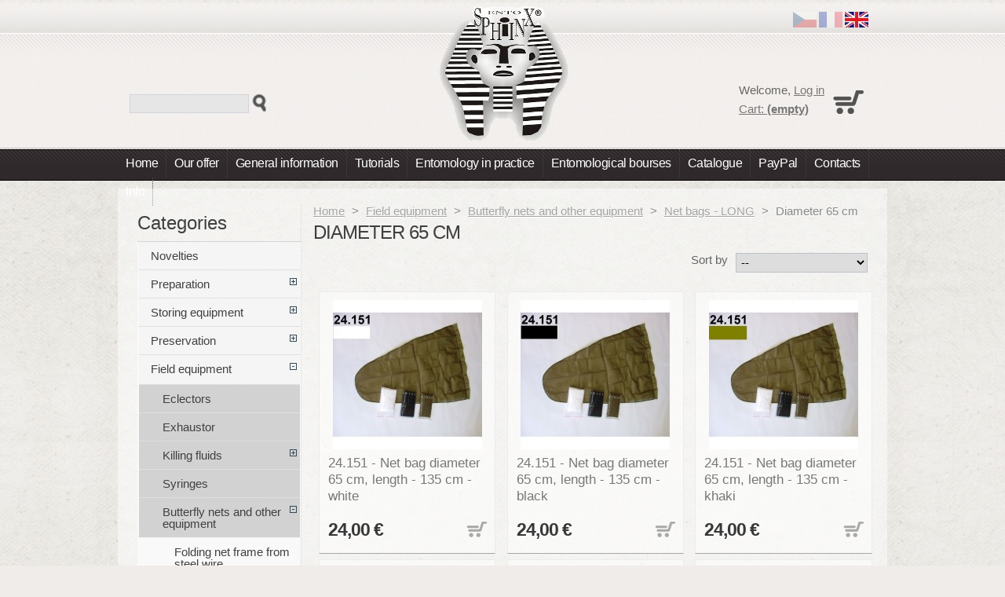

--- FILE ---
content_type: text/html; charset=utf-8
request_url: https://www.entosphinx.cz/en/208-diameter-65-cm
body_size: 16634
content:

<!DOCTYPE html PUBLIC "-//W3C//DTD XHTML 1.1//EN" "http://www.w3.org/TR/xhtml11/DTD/xhtml11.dtd">
<html xmlns="http://www.w3.org/1999/xhtml" xml:lang="en">
    <head>
        <title>Diameter 65 cm - ENTO SPHINX s.r.o.</title>
                        <meta http-equiv="Content-Type" content="text/html; charset=utf-8" />
        <meta name="generator" content="PrestaShop" />
        <meta name="author" content="design by Presta Profi - http://www.facebook.com/pages/Presta-profi/172012246159504" />
        <meta name="robots" content="index,follow" />
        <link type="text/css" rel="stylesheet" href="//fonts.googleapis.com/css?family=Oswald" />
        <link rel="icon" type="image/vnd.microsoft.icon" href="https://www.entosphinx.cz/img/favicon.ico?1767293375" />
        <link rel="shortcut icon" type="image/x-icon" href="https://www.entosphinx.cz/img/favicon.ico?1767293375" />
        <script type="text/javascript">
            var baseDir = 'https://www.entosphinx.cz/';
            var static_token = 'e5bada6b53dfa7ce272ddcd43f1acdbe';
            var token = '80dd57a1795086a09d163a953eeafd97';
            var priceDisplayPrecision = 2;
            var priceDisplayMethod = 1;
            var roundMode = 2;
        </script>
                                    <link href="https://www.entosphinx.cz/themes/sphinx/cache/e911ce7ad1d72e20b3102c0021d5b34a_all.css" rel="stylesheet" type="text/css" media="all" />
                                                        <script type="text/javascript" src="/js/jquery/jquery-1.7.1.min.js"></script>
                            <script type="text/javascript" src="/js/jquery/jquery.easing.1.3.js"></script>
                            <script type="text/javascript" src="/js/tools.js"></script>
                            <script type="text/javascript" src="/modules/blockcart/ajax-cart.js"></script>
                            <script type="text/javascript" src="/themes/sphinx/js/tools/treeManagement.js"></script>
                            <script type="text/javascript" src="/js/jquery/jquery.autocomplete.js"></script>
                            <!--[if IE 7]>
                <link media="all" type="text/css" rel="stylesheet" href="/themes/sphinx/css/global-ie7.css">
        <![endif]-->
        <script type="text/javascript" src="https://maps.googleapis.com/maps/api/js?key=AIzaSyBNvDfcOUWcydvMUs2qTZgANMZwBTIh55k&amp;sensor=false"></script>       
        <script type="text/javascript" src="/themes/sphinx/js/map-entosphinx.js"></script>
        <script type="text/javascript" src="/themes/sphinx/js/bootstrap.min.js"></script>        
        <script type="text/javascript">
var _gaq = _gaq || [];
_gaq.push(['_setAccount', 'UA-38171831-1']);
// Recommanded value by Google doc and has to before the trackPageView
_gaq.push(['_setSiteSpeedSampleRate', 5]);

_gaq.push(['_trackPageview', 'category']);

(function() {
	var ga = document.createElement('script'); ga.type = 'text/javascript'; ga.async = true;
	ga.src = ('https:' == document.location.protocol ? 'https://ssl' : 'http://www') + '.google-analytics.com/ga.js';
	var s = document.getElementsByTagName('script')[0]; s.parentNode.insertBefore(ga, s);
})(); 
</script>

    </head>

    <body id="category">
                                        <div id="main">
                <div id="mainIn">
                    <div id="page">

                        <div id="headerBl">
                            <div id="header">
                                <h1 id="logo"><a href="http://www.entosphinx.cz/" title="ENTO SPHINX s.r.o."><span>Diameter 65 cm - ENTO SPHINX s.r.o.</span><img src="https://www.entosphinx.cz/img/logo.png" alt="ENTO SPHINX s.r.o." /></a></h1>
                                <div id="header_right">
                                    
<!-- Block languages module -->
<div id="languages_block_top">
	<ul id="first-languages">
					<li class="selected_language">
				          <img src="https://www.entosphinx.cz/img/l/1.png" alt="en" width="30" height="20" />
							</li>
					<li >
																				<a href="http://www.entosphinx.cz/fr/208-diametre-65" title="Français (French)">
					
				          <img src="https://www.entosphinx.cz/img/l/2.png" alt="fr" width="30" height="20" />
									</a>
							</li>
					<li >
																				<a href="http://www.entosphinx.cz/cs/208-prumer-65" title="Czech">
					
				          <img src="https://www.entosphinx.cz/img/l/6.png" alt="cs" width="30" height="20" />
									</a>
							</li>
			</ul>
</div>
<script type="text/javascript">
	$('ul#first-languages li:not(.selected_language)').css('opacity', 0.3);
	$('ul#first-languages li:not(.selected_language)').hover(function(){
		$(this).css('opacity', 1);
	}, function(){
		$(this).css('opacity', 0.3);
	});
</script>
<!-- /Block languages module -->



<!-- Block search module TOP -->
<div id="search_block_top">

	<form method="get" action="https://www.entosphinx.cz/en/search" id="searchbox">
		<p>
			<label for="search_query_top"><!-- image on background --></label>
			<input type="hidden" name="orderby" value="position" />
			<input type="hidden" name="orderway" value="desc" />
			<input class="search_query" type="text" id="search_query_top" name="search_query" value="" />
			<input type="submit" name="submit_search" value="Search" class="button" />
	</p>
	</form>
</div>

	<script type="text/javascript">
	// <![CDATA[
	
		$('document').ready( function() {
			$("#search_query_top")
				.autocomplete(
					'https://www.entosphinx.cz/en/search', {
						minChars: 3,
						max: 10,
						width: 500,
						selectFirst: false,
						scroll: false,
						dataType: "json",
						formatItem: function(data, i, max, value, term) {
							return value;
						},
						parse: function(data) {
							var mytab = new Array();
							for (var i = 0; i < data.length; i++)
								mytab[mytab.length] = { data: data[i], value: data[i].cname + ' > ' + data[i].pname };
							return mytab;
						},
						extraParams: {
							ajaxSearch: 1,
							id_lang: 1
						}
					}
				)
				.result(function(event, data, formatted) {
					$('#search_query_top').val(data.pname);
					document.location.href = data.product_link;
				})
		});
	
	// ]]>
	</script>
<!-- /Block search module TOP -->                </div>
				<!-- Menu -->
        <div class="sf-contener">
          <ul class="sf-menu">
            <li><a href="/">Home</a></li>
<li><a href="http://www.entosphinx.cz/en/1-home">Our offer</a><ul><li><a href="http://www.entosphinx.cz/en/35-novinky">Novelties</a></li><li><a href="http://www.entosphinx.cz/en/5-potreby-pro-preparaci">Preparation</a><ul><li><a href="http://www.entosphinx.cz/en/6-entomolog-spendl-cerne">Black insect pins</a></li><li><a href="http://www.entosphinx.cz/en/7-entomolog-spendl-nerez">Stainless steel pins</a></li><li><a href="http://www.entosphinx.cz/en/8-minucie">Minuten pins</a></li><li><a href="http://www.entosphinx.cz/en/9-preparacni-spendliky">Plastic headed pins</a></li><li><a href="http://www.entosphinx.cz/en/159-label-pins-white">Label pins white</a></li><li><a href="http://www.entosphinx.cz/en/10-napinadla-lipova">Setting boards for Lepidoptera - LIMEWOOD</a><ul><li><a href="http://www.entosphinx.cz/en/177-setting-boards-for-microlepidoptera-limewood">Setting boards for Microlepidoptera - limewood</a></li><li><a href="http://www.entosphinx.cz/en/178-adjustable-setting-boards-for-lepidoptera-limewood">Adjustable setting boards for Lepidoptera - limewood</a></li><li><a href="http://www.entosphinx.cz/en/179-setting-boards-for-lepidoptera-limewood">Setting boards for Lepidoptera - limewood</a></li></ul></li><li><a href="http://www.entosphinx.cz/en/11-napinadla-balsova">Setting boards of BALSA</a><ul><li><a href="http://www.entosphinx.cz/en/136-napinadla-na-microlepidoptera">Setting boards for microlepidoptera BALSA</a></li><li><a href="http://www.entosphinx.cz/en/137-napinadlo-micro-pro-minucie">Setting boards for minutens BALSA</a></li><li><a href="http://www.entosphinx.cz/en/138-napinadla-na-motyly-pevna">Seting boards - angular ( Continental style ) BALSA</a></li><li><a href="http://www.entosphinx.cz/en/141-napinadl">Adjustable setting boards BALSA</a></li><li><a href="http://www.entosphinx.cz/en/229-napinadla-na-motyly-rovne-balsa">Seting boards - flat ( English style ) BALSA</a></li></ul></li><li><a href="http://www.entosphinx.cz/en/228-napinadla-na-motyli">Plastazote setting boards</a></li><li><a href="http://www.entosphinx.cz/en/12-kufrik-na-napinadla">Portable suitcase for balsa spreaders</a></li><li><a href="http://www.entosphinx.cz/en/13-pergamenova-paska">Pergamine setting strip</a></li><li><a href="http://www.entosphinx.cz/en/14-preparacni-podlozky">Foam bases</a><ul><li><a href="http://www.entosphinx.cz/en/143-preparacni-podlozky">Foam bases</a></li><li><a href="http://www.entosphinx.cz/en/144-preparacni-podlozka-napinadlo-rovne">Plastazote setting boards - flat ( English style )</a></li><li><a href="http://www.entosphinx.cz/en/145-preparacni-podlozka-napinadlo-sikme">Plastazote setting boards - angular ( Continental style )</a></li><li><a href="http://www.entosphinx.cz/en/230-preparacni-podlozka-s-balsou-napinadlo-rovne">Preparační podložka s balsou - napínadlo rovné</a></li><li><a href="http://www.entosphinx.cz/en/231-preparacni-podlozka-s-balsou-napinadlo-sikme">Preparační podložka s balsou - napínadlo šikmé</a></li></ul></li><li><a href="http://www.entosphinx.cz/en/15-vyskacek">Pinning block</a></li><li><a href="http://www.entosphinx.cz/en/16-nalepovaci-stitky">Mounting boards</a><ul><li><a href="http://www.entosphinx.cz/en/218-mounting-boards-bristol">Mounting boards</a></li><li><a href="http://www.entosphinx.cz/en/169-nalepovaci-stitky-linkovene">Mounting boards - LINED</a></li><li><a href="http://www.entosphinx.cz/en/168-nalepovaci-stitky-transparentni">Mounting boards - TRANSPARENT</a></li></ul></li><li><a href="http://www.entosphinx.cz/en/17-rozlisovaci-stitky">Sexual boards</a></li><li><a href="http://www.entosphinx.cz/en/18-lepidlo-herkules">Mounting glues</a></li><li><a href="http://www.entosphinx.cz/en/19-potreby-pro-mikroskopii">For microscopy</a><ul><li><a href="http://www.entosphinx.cz/en/146-media-pro-uzavirani-mikroskopickych-preparatu">Mounting medium for microscope slide preparation</a></li><li><a href="http://www.entosphinx.cz/en/147-mikroskopicka-podlozni-skla">Slides</a></li><li><a href="http://www.entosphinx.cz/en/148-mikroskopicka-kryci-sklicka">Cover glasses</a></li><li><a href="http://www.entosphinx.cz/en/149-boxy-na-mikroskopicke-preparaty">Microscope slide boxes</a></li><li><a href="http://www.entosphinx.cz/en/164-pinzeta-na-mikroskopicka-sklicka">Cover slips tweezers</a></li><li><a href="http://www.entosphinx.cz/en/165-skalpel-pro-mikroskopii">Scalpel for microscopy</a></li><li><a href="http://www.entosphinx.cz/en/172-genitalia-micro-vials">Genitalia micro vials</a></li></ul></li><li><a href="http://www.entosphinx.cz/en/20-preparacni-jehly">Setting needle</a></li></ul></li><li><a href="http://www.entosphinx.cz/en/21-potreby-pro-ukladani-sbirek">Storing equipment</a><ul><li><a href="http://www.entosphinx.cz/en/22-transportni-krabice">Portable boxes</a><ul><li><a href="http://www.entosphinx.cz/en/125-transportni-plastova-krabicka-s-vickem">Portable plastic box</a></li><li><a href="http://www.entosphinx.cz/en/126-transportni-kartonova-krabicka">Portable carton box</a></li><li><a href="http://www.entosphinx.cz/en/127-transportni-krabice-drevene">Portable wooden boxes</a></li></ul></li><li><a href="http://www.entosphinx.cz/en/23-transport-oboustr-kufrik">Portable bilateral small suitcases</a></li><li><a href="http://www.entosphinx.cz/en/24-krabice-polepene-platnem">Boxes with full lid</a></li><li><a href="http://www.entosphinx.cz/en/128-krabice-polepene-platnem-sklenene-viko">Display boxes</a></li><li><a href="http://www.entosphinx.cz/en/25-krabice-celodrevene">Entomological wooden display boxes</a><ul><li><a href="http://www.entosphinx.cz/en/129-krabice-olse-prirodni">Design - NATURAL ALDER</a></li><li><a href="http://www.entosphinx.cz/en/131-krabice-olse-morena">Design - BROWN (MAHOGANY)</a></li><li><a href="http://www.entosphinx.cz/en/132-krabice-borovice">Design - NATURAL PINE</a></li></ul></li><li><a href="http://www.entosphinx.cz/en/26-unit-system-klasik">Boxes without foam on the bottom for CARTON  UNIT SYSTEM</a><ul><li><a href="http://www.entosphinx.cz/en/173-krabice-polepene-platnem">Entomological boxes without filling for CARTON UNIT SYSTEM</a><ul><li><a href="http://www.entosphinx.cz/en/195-full-lid">Full lid</a></li><li><a href="http://www.entosphinx.cz/en/196-glass-lid">Display boxes</a></li></ul></li><li><a href="http://www.entosphinx.cz/en/174-krabice-celodrevene">Display boxes for CARTON UNIT SYSTEM</a><ul><li><a href="http://www.entosphinx.cz/en/192-design-natural-">Design - NATURAL ALDER</a></li><li><a href="http://www.entosphinx.cz/en/193-design-brown-mahogany">Design - BROWN (MAHOGANY)</a></li><li><a href="http://www.entosphinx.cz/en/194-design">Design - NATURAL PINE</a></li></ul></li></ul></li><li><a href="http://www.entosphinx.cz/en/139-vnitrni-krabicky-do-krabic-unit-system-klasik">Carton UNIT trays for CARTON UNIT SYSTEM</a><ul><li><a href="http://www.entosphinx.cz/en/175-carton-unit-trays-for-boxes-30x40">Carton unit trays for boxes 30x40</a></li><li><a href="http://www.entosphinx.cz/en/176-carton-unit-trays-for-boxes-40x50">Carton unit trays for boxes 40x50</a></li></ul></li><li><a href="http://www.entosphinx.cz/en/27-unit-system-plast">Boxes without foam on the bottom for PLASTIC UNIT SYSTEM</a><ul><li><a href="http://www.entosphinx.cz/en/180-boxes-covered-with-book-binding-cloth-for-plastic-unit-system">Boxes covered with book-binding cloth for PLASTIC UNIT SYSTEM</a></li><li><a href="http://www.entosphinx.cz/en/181-wooden-boxes-for-plastic-unit-system">Wooden boxes for PLASTIC UNIT SYSTEM</a></li></ul></li><li><a href="http://www.entosphinx.cz/en/140-vnitrni-krabicky-do-krabic-unit-system-plast">Plastic UNIT trays for PLASTIC UNIT SYSTEM</a></li><li><a href="http://www.entosphinx.cz/en/133-kabinet-bez-krabic">Entomolgical cabinets</a><ul><li><a href="http://www.entosphinx.cz/en/182-entomological-cabinets-bottom-part">Entomological cabinets - BOTTOM PART</a></li><li><a href="http://www.entosphinx.cz/en/183-entomological-cabinets-top-part">Entomological cabinets - TOP PART</a></li></ul></li><li><a href="http://www.entosphinx.cz/en/134-krabice-do-kabinetu">Entomological wooden drawers</a><ul><li><a href="http://www.entosphinx.cz/en/185-entomological-wooden-boxes-for-cabinet-sized-40x50">Entomological wooden drawers for cabinets sized 40x50</a></li><li><a href="http://www.entosphinx.cz/en/184-celodrevene-zasuvky-do-kabinetu-30x40">Entomological wooden drawers for cabinets sized 30x40</a></li></ul></li><li><a href="http://www.entosphinx.cz/en/135-krabice-do-kabinetu-unit-system-klasik">Entomological wooden drawers for CARTON UNIT SYSTEM</a><ul><li><a href="http://www.entosphinx.cz/en/187-wooden-boxes-for-cabinets-sized-40x50-for-carton-unit-system">Wooden drawers for cabinets sized 40x50 for CARTON UNIT SYSTEM</a></li><li><a href="http://www.entosphinx.cz/en/186-wooden-boxes-for-cabinets-sized-30x40-for-carton-unit-system">Wooden drawers for cabinets sized 30x40 for CARTON UNIT SYSTEM</a></li></ul></li></ul></li><li><a href="http://www.entosphinx.cz/en/31-potreby-pro-ochranu-sbirek">Preservation</a><ul><li><a href="http://www.entosphinx.cz/en/37-kalisky-na-nitrob-zavrene">Glass fumigant holders (closed)</a></li><li><a href="http://www.entosphinx.cz/en/38-desinfekcni-latky">Chemical disinfections</a></li></ul></li><li><a href="http://www.entosphinx.cz/en/32-lovecke-potreby">Field equipment</a><ul><li><a href="http://www.entosphinx.cz/en/219-eclectors">Eclectors</a></li><li><a href="http://www.entosphinx.cz/en/39-exhaustory">Exhaustor</a></li><li><a href="http://www.entosphinx.cz/en/44-chemikalie">Killing fluids</a><ul><li><a href="http://www.entosphinx.cz/en/90-etylacetat-octan-etylnaty">Ethyl acetat</a></li><li><a href="http://www.entosphinx.cz/en/91-chloroform">Chloroform</a></li><li><a href="http://www.entosphinx.cz/en/223-empty-bottles">Empty bottles</a></li></ul></li><li><a href="http://www.entosphinx.cz/en/43-injekcni-strikacky">Syringes</a></li><li><a href="http://www.entosphinx.cz/en/45-sitky-na-lov-letaveho-hmyzu">Butterfly nets and other equipment</a><ul><li><a href="http://www.entosphinx.cz/en/92-ramy-k-sitim-provedeni-z-ocelove-kulatiny">Folding net frame from steel wire</a></li><li><a href="http://www.entosphinx.cz/en/93-ramy-k-sitim-ramy-v-lehcim-provedeni-">Light frames from steel pipes</a></li><li><a href="http://www.entosphinx.cz/en/94-pytle-k-sitim">Net bags - normal</a><ul><li><a href="http://www.entosphinx.cz/en/232-20">20</a></li><li><a href="http://www.entosphinx.cz/en/199-diameter-30-cm">Diameter 30 cm</a></li><li><a href="http://www.entosphinx.cz/en/200-diameter-35-cm">Diameter 35 cm</a></li><li><a href="http://www.entosphinx.cz/en/201-diameter-40-cm">Diameter 40 cm</a></li><li><a href="http://www.entosphinx.cz/en/202-diameter-50-cm">Diameter 50 cm</a></li><li><a href="http://www.entosphinx.cz/en/203-diameter-65-cm">Diameter 65 cm</a></li></ul></li><li><a href="http://www.entosphinx.cz/en/109-pytel-site-tropic">Net bags - TROPIC</a></li><li><a href="http://www.entosphinx.cz/en/110-pytle-k-sitim-prodlouzene">Net bags - LONG</a><ul><li><a href="http://www.entosphinx.cz/en/204-dia">Diameter 30 cm</a></li><li><a href="http://www.entosphinx.cz/en/205-d">Diameter 35 cm</a></li><li><a href="http://www.entosphinx.cz/en/206-dia">Diameter 40 cm</a></li><li><a href="http://www.entosphinx.cz/en/207-diamete">Diameter 50 cm</a></li><li class="sfHoverForce"><a href="http://www.entosphinx.cz/en/208-diameter-65-cm">Diameter 65 cm</a></li></ul></li><li><a href="http://www.entosphinx.cz/en/111-pytle-k-sitim-prodlouzene-tropic-">Net bags - LONG - TROPIC</a></li><li><a href="http://www.entosphinx.cz/en/112-laminatove-hole-k-sitim">Laminate net handles with M6 screw</a><ul><li><a href="http://www.entosphinx.cz/en/113-jednodilne-hole">One-piece handles</a></li><li><a href="http://www.entosphinx.cz/en/114-skladaci-teleskopicke-hole-slozena-delka-24-cm">Telescopic hadles, folded length 24 cm</a></li><li><a href="http://www.entosphinx.cz/en/115-skladaci-teleskopicke-hole-slozena-delka-43-cm">Telescopic handles, folded length 43 cm</a></li><li><a href="http://www.entosphinx.cz/en/116-skladaci-teleskopicke-hole-slozena-delka-110-cm">Telescopic handles, folded length 110 cm</a></li></ul></li><li><a href="http://www.entosphinx.cz/en/120-drevena-rucka">Wooden grip (M6 screw)</a></li><li><a href="http://www.entosphinx.cz/en/121-uchytka-site">Adapter to net ring</a></li><li><a href="http://www.entosphinx.cz/en/122-duralove-hole">Duralumin handles</a><ul><li><a href="http://www.entosphinx.cz/en/123-duralove-hole-jednodilne">One-piece handles with M6 screw</a></li><li><a href="http://www.entosphinx.cz/en/124-duralove-teleskopicke-hole">Duralumin telescopic handles with M6 screw</a></li></ul></li><li><a href="http://www.entosphinx.cz/en/216-special-hunting-set-tropic">Special hunting sets - TROPIC</a></li></ul></li><li><a href="http://www.entosphinx.cz/en/40-lovecke-zatky">Stopper for killing bottles</a></li><li><a href="http://www.entosphinx.cz/en/42-korkova-drt">Fillings for killing bottles</a></li><li><a href="http://www.entosphinx.cz/en/49-malayseho-pasti">Malayse traps</a></li><li><a href="http://www.entosphinx.cz/en/41-polyetylenove-sberne-lahve">Polyethylene killing bottles</a></li><li><a href="http://www.entosphinx.cz/en/48-potreb-na-lov-nocn-hmyzu">Night field equipment</a><ul><li><a href="http://www.entosphinx.cz/en/104-platno-na-lov-nocniho-hmyzu">Cloth for a collection of night insects</a></li><li><a href="http://www.entosphinx.cz/en/103-prenosne-zarivkove-lampy">Night collecting light</a></li><li><a href="http://www.entosphinx.cz/en/102-nahradni-zarivkove-trubice">Fluorescent tube TL-UVA - Philips brand</a></li><li><a href="http://www.entosphinx.cz/en/101-akumulator-oloveny-hermeticky-uzavreny">Accumulateur and batteries</a></li><li><a href="http://www.entosphinx.cz/en/100-zdroje-pro-nabijeni-olovenych-akumulatoru">Battery charger</a></li><li><a href="http://www.entosphinx.cz/en/99-vybojky">Mercury tungsten blended lamps and bulbs</a></li></ul></li><li><a href="http://www.entosphinx.cz/en/52-prosivadla">Litter reducers</a></li><li><a href="http://www.entosphinx.cz/en/54-sacky-na-motyly">Butterfly bags</a><ul><li><a href="http://www.entosphinx.cz/en/98-sacky-na-motyly-trojuhelnikove">Triangular bags</a></li><li><a href="http://www.entosphinx.cz/en/97-sacky-na-motyly-obdelnikove">Quadrangular bags</a></li></ul></li><li><a href="http://www.entosphinx.cz/en/53-sitka-na-lov-vodniho-hmyzu">Aquatic nets</a><ul><li><a href="http://www.entosphinx.cz/en/188-aquatic-nets-1x1-mm">Aquatic nets 1x1 mm</a><ul><li><a href="http://www.entosphinx.cz/en/211-replacement-bag">Replacement bag</a></li></ul></li><li><a href="http://www.entosphinx.cz/en/189-aquatic-nets-uhelon-034-mm">Aquatic nets UHELON 0,34 mm</a><ul><li><a href="http://www.entosphinx.cz/en/214-repl">Replacement bag</a></li></ul></li></ul></li><li><a href="http://www.entosphinx.cz/en/50-sitka-na-sber-podkor-hmyzu">Tree bark net</a></li><li><a href="http://www.entosphinx.cz/en/47-sklepavadla">Clap net (Japanese umbrella)</a></li><li><a href="http://www.entosphinx.cz/en/46-smykaci-site-smykadla">Sweeping nets and other equipment</a><ul><li><a href="http://www.entosphinx.cz/en/105-skladaci-ram">Folding frames</a></li><li><a href="http://www.entosphinx.cz/en/106-pevny-ram">Fixed frames</a><ul><li><a href="http://www.entosphinx.cz/en/197-round-shaped-frame">Round-shaped frame</a></li><li><a href="http://www.entosphinx.cz/en/198-heart-shaped-frame">Heart-shaped frame</a></li></ul></li><li><a href="http://www.entosphinx.cz/en/107-hole-ke-smykacim-sitim">Laminate handle for frames</a></li><li><a href="http://www.entosphinx.cz/en/108-sberne-pytle-smykacich-siti-">Sweep-net bags</a></li></ul></li><li><a href="http://www.entosphinx.cz/en/51-stromove-pasti">Tree traps</a></li><li><a href="http://www.entosphinx.cz/en/225-naletove-pasti">A Simple Raid Trap</a></li></ul></li><li><a href="http://www.entosphinx.cz/en/33-ostatni-potreby">Other equipment</a><ul><li><a href="http://www.entosphinx.cz/en/217-breeding-crages">Breeding cages</a></li><li><a href="http://www.entosphinx.cz/en/58-lupy">Magnifiers</a><ul><li><a href="http://www.entosphinx.cz/en/82--lupy-zasunovaci-do-plastoveho-pouzdra-duo">Folding magnifiers duo in black plastic case</a></li><li><a href="http://www.entosphinx.cz/en/83-diamantove-lupy-zasunovaci-do-kovoveho-pouzdra">Folding magnifiers, metallic case</a><ul><li><a href="http://www.entosphinx.cz/en/190-silver-finish">Silver colour</a></li><li><a href="http://www.entosphinx.cz/en/191-golden-colour">Golden colour</a></li><li><a href="http://www.entosphinx.cz/en/215-with-uv-led-lighting">With UV/LED lighting</a></li></ul></li><li><a href="http://www.entosphinx.cz/en/170-magnifier">Table magnifier</a></li><li><a href="http://www.entosphinx.cz/en/171-spactacle-magnifier">Spactacle magnifier</a></li><li><a href="http://www.entosphinx.cz/en/226-mikroskopy">Mikroskopy</a></li></ul></li><li><a href="http://www.entosphinx.cz/en/55-pinzety-mekke">Soft tweezers</a><ul><li><a href="http://www.entosphinx.cz/en/84-pinzety-nerezove-mekke-02-mm">Tweezers soft 0,2 mm</a></li><li><a href="http://www.entosphinx.cz/en/85-pinzety-nerezove-tvrde-03-mm">Tweezers hard 0,3 mm</a></li><li><a href="http://www.entosphinx.cz/en/86-pinzety-nerezove-super-tvrde-04-mm">Tweezers extra hard 0,4 mm</a></li></ul></li><li><a href="http://www.entosphinx.cz/en/56-pinzety-tvrde">Hard tweezers</a></li><li><a href="http://www.entosphinx.cz/en/57-skalpely">Dissecting scalpels</a></li><li><a href="http://www.entosphinx.cz/en/59-zkumavky">Test tubes</a></li><li><a href="http://www.entosphinx.cz/en/221-plakaty">Posters</a></li><li><a href="http://www.entosphinx.cz/en/227-batoh">Batoh</a></li></ul></li><li><a href="http://www.entosphinx.cz/en/34-literatura">Literature</a><ul><li><a href="http://www.entosphinx.cz/en/60-coleoptera">Coleoptera</a><ul><li><a href="http://www.entosphinx.cz/en/75-buprestidae">Buprestidae</a></li><li><a href="http://www.entosphinx.cz/en/74-carabidae">Carabidae</a></li><li><a href="http://www.entosphinx.cz/en/76-cerambycidae">Cerambycidae</a></li><li><a href="http://www.entosphinx.cz/en/77-scarabaeoidea">Scarabaeoidea</a></li></ul></li><li><a href="http://www.entosphinx.cz/en/61-iconinsecteurocentralis">Icones Insectorum Europae Centralis</a></li><li><a href="http://www.entosphinx.cz/en/62-lepidoptera">Lepidoptera</a></li><li><a href="http://www.entosphinx.cz/en/63-hemiptera">Hemiptera</a></li><li><a href="http://www.entosphinx.cz/en/64-hymenoptera">Hymenoptera</a></li><li><a href="http://www.entosphinx.cz/en/65-diptera">Diptera</a></li><li><a href="http://www.entosphinx.cz/en/66-insecta">Insecta</a></li><li><a href="http://www.entosphinx.cz/en/67-varia">Varia</a></li><li><a href="http://www.entosphinx.cz/en/68-knizni-novinky">Book news</a></li><li><a href="http://www.entosphinx.cz/en/166-cestopisy">Book of travels</a></li></ul></li></ul></li><li><a href="https://www.entosphinx.cz/en/content/10-general-information">General information</a></li>
<li><a href="https://www.entosphinx.cz/en/content/22-tutorials">Tutorials</a></li>
<li><a href="/modules/blocknews/news-list.php">Entomology in practice</a></li>
<li><a href="https://www.entosphinx.cz/en/content/8-entomological-bourses">Entomological bourses</a></li>
<li><a href="https://www.entosphinx.cz/en/content/14-catalogue">Catalogue</a></li>
<li><a href="https://www.entosphinx.cz/en/content/17-paypal">PayPal</a></li>
<li><a href="https://www.entosphinx.cz/en/content/16-contacts">Contacts</a></li>
<li><a href="https://www.entosphinx.cz/en/content/25-info">Info</a></li>

                      </ul>
        <script type="text/javascript" src="/modules/blocktopmenu/js/hoverIntent.js"></script>
        <script type="text/javascript" src="/modules/blocktopmenu/js/superfish-modified.js"></script>
				<!--/ Menu -->
        	

<!-- Block user information module HEADER -->
<div id="header_user">
    <p id="header_user_info">
        Welcome,
                    <a href="https://www.entosphinx.cz/en/my-account">Log in</a>
            </p>
    <ul id="header_nav">
                    <li id="shopping_cart">
                <a href="https://www.entosphinx.cz/en/quick-order" title="Your Shopping Cart">Cart:
                <span class="ajax_cart_quantity hidden">0</span>
                <span class="ajax_cart_product_txt hidden">product</span>
                <span class="ajax_cart_product_txt_s hidden">products</span>
                                    <span class="ajax_cart_total hidden">
                                                                                0,00 €
                                            </span>
                                <span class="ajax_cart_no_product">(empty)</span>
                </a>
            </li>
        		
    </ul>
</div>
<!-- /Block user information module HEADER -->

                                </div><br class="clear" />
                            </div>
                        </div>

                        <div id="columnsBl">
                            <div id="columns">
                                <div id="columnsIn">

                                    <!-- Center -->
                                    <div id="cont">
                                        <div id="center_column">
                                        

<!-- Breadcrumb -->
<div class="breadcrumb">
	<a href="http://www.entosphinx.cz/" title="return to Home">Home</a><span class="navigation-pipe">&gt;</span><a href="http://www.entosphinx.cz/en/32-lovecke-potreby" title="Field equipment">Field equipment</a><span class="navigation-pipe">></span><a href="http://www.entosphinx.cz/en/45-sitky-na-lov-letaveho-hmyzu" title="Butterfly nets and other equipment">Butterfly nets and other equipment</a><span class="navigation-pipe">></span><a href="http://www.entosphinx.cz/en/110-pytle-k-sitim-prodlouzene" title="Net bags - LONG">Net bags - LONG</a><span class="navigation-pipe">></span>Diameter 65 cm</div>
<!-- /Breadcrumb -->

            <h2>Diameter 65 cm
            </h2>

                        
                    
<!-- Sort products -->
	<form id="productsSortForm" action="http://www.entosphinx.cz/en/208-diameter-65-cm">
	<p class="select">
		<select id="selectPrductSort" onchange="document.location.href = $(this).val();">
			<option value="http://www.entosphinx.cz/en/208-diameter-65-cm?orderby=position&amp;orderway=asc" selected="selected">--</option>
						<option value="http://www.entosphinx.cz/en/208-diameter-65-cm?orderby=price&amp;orderway=asc" >Price: lowest first</option>
			<option value="http://www.entosphinx.cz/en/208-diameter-65-cm?orderby=price&amp;orderway=desc" >Price: highest first</option>
						<option value="http://www.entosphinx.cz/en/208-diameter-65-cm?orderby=name&amp;orderway=asc" >Product Name: A to Z</option>
			<option value="http://www.entosphinx.cz/en/208-diameter-65-cm?orderby=name&amp;orderway=desc" >Product Name: Z to A</option>
						<option value="http://www.entosphinx.cz/en/208-diameter-65-cm?orderby=quantity&amp;orderway=desc" >In-stock first</option>
					</select>
		<label for="selectPrductSort">Sort by</label>
	</p>
</form>
<!-- /Sort products -->
            
    <!-- Products list -->
    <ul id="product_list" class="clear">
                    <li class="ajax_block_product">
                <div class="center_block">
                    <a href="http://www.entosphinx.cz/en/diameter-65-cm/304-prodlouzeny-pytel-prumer-65-cm-bily-hloubka-pytle-135-cm.html" class="product_img_link" title="24.151 - Net bag diameter 65 cm, length - 135 cm - white"><img src="https://www.entosphinx.cz/304-1465-home/prodlouzeny-pytel-prumer-65-cm-bily-hloubka-pytle-135-cm.jpg" alt="24.151 - Net bag diameter 65 cm, length - 135 cm - white"  width="190" height="190" /></a>
                    <h3><a href="http://www.entosphinx.cz/en/diameter-65-cm/304-prodlouzeny-pytel-prumer-65-cm-bily-hloubka-pytle-135-cm.html" title="24.151 - Net bag diameter 65 cm, length - 135 cm - white">24.151 - Net bag diameter 65 cm, length - 135 cm - white</a></h3>
                    <p class="code">Kod: 24.151</p>
                </div>																				 
                <div class="right_block">
                                                            <div>
                                            <span class="price">
                            <span class="bezDPH" title="Price tax exc">24,00 €</span>
                            <span class="sDPH" title="Price">24,00 €</span><br />
                        </span>
                                    <span class="availability">Available</span>                                    <a class="button ajax_add_to_cart_button exclusive" rel="ajax_id_product_304" href="https://www.entosphinx.cz/en/cart?add&amp;id_product=304&amp;token=e5bada6b53dfa7ce272ddcd43f1acdbe" title="Add to cart">&nbsp;</a>
                    	
    </div>

</div>
</li>
            <li class="ajax_block_product">
                <div class="center_block">
                    <a href="http://www.entosphinx.cz/en/diameter-65-cm/305-prodlouzeny-pytel-prumer-65-cm-cerny-hloubka-pytle-135-cm.html" class="product_img_link" title="24.151 - Net bag diameter 65 cm, length - 135 cm - black"><img src="https://www.entosphinx.cz/305-1466-home/prodlouzeny-pytel-prumer-65-cm-cerny-hloubka-pytle-135-cm.jpg" alt="24.151 - Net bag diameter 65 cm, length - 135 cm - black"  width="190" height="190" /></a>
                    <h3><a href="http://www.entosphinx.cz/en/diameter-65-cm/305-prodlouzeny-pytel-prumer-65-cm-cerny-hloubka-pytle-135-cm.html" title="24.151 - Net bag diameter 65 cm, length - 135 cm - black">24.151 - Net bag diameter 65 cm, length - 135 cm - black</a></h3>
                    <p class="code">Kod: 24.151</p>
                </div>																				 
                <div class="right_block">
                                                            <div>
                                            <span class="price">
                            <span class="bezDPH" title="Price tax exc">24,00 €</span>
                            <span class="sDPH" title="Price">24,00 €</span><br />
                        </span>
                                    <span class="availability">Available</span>                                    <a class="button ajax_add_to_cart_button exclusive" rel="ajax_id_product_305" href="https://www.entosphinx.cz/en/cart?add&amp;id_product=305&amp;token=e5bada6b53dfa7ce272ddcd43f1acdbe" title="Add to cart">&nbsp;</a>
                    	
    </div>

</div>
</li>
            <li class="ajax_block_product">
                <div class="center_block">
                    <a href="http://www.entosphinx.cz/en/diameter-65-cm/306-prodlouzeny-pytel-prumer-65-cm-khaki-hloubka-pytle-135-cm-.html" class="product_img_link" title="24.151 - Net bag diameter 65 cm, length - 135 cm - khaki"><img src="https://www.entosphinx.cz/306-1467-home/prodlouzeny-pytel-prumer-65-cm-khaki-hloubka-pytle-135-cm-.jpg" alt="24.151 - Net bag diameter 65 cm, length - 135 cm - khaki"  width="190" height="190" /></a>
                    <h3><a href="http://www.entosphinx.cz/en/diameter-65-cm/306-prodlouzeny-pytel-prumer-65-cm-khaki-hloubka-pytle-135-cm-.html" title="24.151 - Net bag diameter 65 cm, length - 135 cm - khaki">24.151 - Net bag diameter 65 cm, length - 135 cm - khaki</a></h3>
                    <p class="code">Kod: 24.151</p>
                </div>																				 
                <div class="right_block">
                                                            <div>
                                            <span class="price">
                            <span class="bezDPH" title="Price tax exc">24,00 €</span>
                            <span class="sDPH" title="Price">24,00 €</span><br />
                        </span>
                                    <span class="availability">Available</span>                                    <a class="button ajax_add_to_cart_button exclusive" rel="ajax_id_product_306" href="https://www.entosphinx.cz/en/cart?add&amp;id_product=306&amp;token=e5bada6b53dfa7ce272ddcd43f1acdbe" title="Add to cart">&nbsp;</a>
                    	
    </div>

</div>
</li>
            <li class="ajax_block_product" style="clear: both;">
                <div class="center_block">
                    <a href="http://www.entosphinx.cz/en/diameter-65-cm/1713-25.html" class="product_img_link" title="24.25 - Large net bag made of very fine fabric - diameter 65 cm - bag depth - 135 cm - WHITE"><img src="https://www.entosphinx.cz/1713-6123-home/25.jpg" alt="24.25 - Large net bag made of very fine fabric - diameter 65 cm - bag depth - 135 cm - WHITE"  width="190" height="190" /></a>
                    <h3><a href="http://www.entosphinx.cz/en/diameter-65-cm/1713-25.html" title="24.25 - Large net bag made of very fine fabric - diameter 65 cm - bag depth - 135 cm - WHITE">24.25 - Large net bag made of very fine fabric - diameter 65 cm - bag depth - 135 cm - WHITE</a></h3>
                    <p class="code">Kod: 24.25</p>
                </div>																				 
                <div class="right_block">
                                                            <div>
                                            <span class="price">
                            <span class="bezDPH" title="Price tax exc">28,00 €</span>
                            <span class="sDPH" title="Price">28,00 €</span><br />
                        </span>
                                    <span class="availability">Available</span>                                    <a class="button ajax_add_to_cart_button exclusive" rel="ajax_id_product_1713" href="https://www.entosphinx.cz/en/cart?add&amp;id_product=1713&amp;token=e5bada6b53dfa7ce272ddcd43f1acdbe" title="Add to cart">&nbsp;</a>
                    	
    </div>

</div>
</li>
            <li class="ajax_block_product">
                <div class="center_block">
                    <a href="http://www.entosphinx.cz/en/diameter-65-cm/1714-25.html" class="product_img_link" title="24.25 - Large net bag made of very fine fabric - diameter 65 cm - bag depth - 135 cm - BLACK"><img src="https://www.entosphinx.cz/1714-6125-home/25.jpg" alt="24.25 - Large net bag made of very fine fabric - diameter 65 cm - bag depth - 135 cm - BLACK"  width="190" height="190" /></a>
                    <h3><a href="http://www.entosphinx.cz/en/diameter-65-cm/1714-25.html" title="24.25 - Large net bag made of very fine fabric - diameter 65 cm - bag depth - 135 cm - BLACK">24.25 - Large net bag made of very fine fabric - diameter 65 cm - bag depth - 135 cm - BLACK</a></h3>
                    <p class="code">Kod: 24.25</p>
                </div>																				 
                <div class="right_block">
                                                            <div>
                                            <span class="price">
                            <span class="bezDPH" title="Price tax exc">28,00 €</span>
                            <span class="sDPH" title="Price">28,00 €</span><br />
                        </span>
                                    <span class="availability">Available</span>                                    <a class="button ajax_add_to_cart_button exclusive" rel="ajax_id_product_1714" href="https://www.entosphinx.cz/en/cart?add&amp;id_product=1714&amp;token=e5bada6b53dfa7ce272ddcd43f1acdbe" title="Add to cart">&nbsp;</a>
                    	
    </div>

</div>
</li>
            <li class="ajax_block_product">
                <div class="center_block">
                    <a href="http://www.entosphinx.cz/en/diameter-65-cm/1715-25.html" class="product_img_link" title="24.25 - Large net bag made of very fine fabric - diameter 65 cm - bag depth - 135 cm - KHAKI"><img src="https://www.entosphinx.cz/1715-6127-home/25.jpg" alt="24.25 - Large net bag made of very fine fabric - diameter 65 cm - bag depth - 135 cm - KHAKI"  width="190" height="190" /></a>
                    <h3><a href="http://www.entosphinx.cz/en/diameter-65-cm/1715-25.html" title="24.25 - Large net bag made of very fine fabric - diameter 65 cm - bag depth - 135 cm - KHAKI">24.25 - Large net bag made of very fine fabric - diameter 65 cm - bag depth - 135 cm - KHAKI</a></h3>
                    <p class="code">Kod: 24.25</p>
                </div>																				 
                <div class="right_block">
                                                            <div>
                                            <span class="price">
                            <span class="bezDPH" title="Price tax exc">28,00 €</span>
                            <span class="sDPH" title="Price">28,00 €</span><br />
                        </span>
                                    <span class="availability">Available</span>                                    <a class="button ajax_add_to_cart_button exclusive" rel="ajax_id_product_1715" href="https://www.entosphinx.cz/en/cart?add&amp;id_product=1715&amp;token=e5bada6b53dfa7ce272ddcd43f1acdbe" title="Add to cart">&nbsp;</a>
                    	
    </div>

</div>
</li>
<li class="clearEnd">&nbsp;</li>
</ul>
<br class="clear" />
<div>&nbsp;</div>
<!-- /Products list -->
            
							<!-- Pagination -->
	<div id="pagination" class="pagination">
			</div>
	<!-- /Pagination -->
                                

						</div>
                
<!-- Left -->
				<div id="left_column" class="column">
					
<!-- Block categories module -->
<div id="categories_block_left" class="block">
	<h4>Categories</h4>
	<div class="block_content">
		<ul class="tree dhtml">
									
<li >
	<a href="http://www.entosphinx.cz/en/35-novinky"  title="">Novelties</a>
	</li>
												
<li >
	<a href="http://www.entosphinx.cz/en/5-potreby-pro-preparaci"  title="Equipment used for preparation of insects: pins, minuten pins, setting boards, foam bases, mounting boards, etc.">Preparation</a>
			<ul>
									
<li >
	<a href="http://www.entosphinx.cz/en/6-entomolog-spendl-cerne"  title="Black insect pins
in the most used finish, a good anticorrosive protection for ordinary conditions.">Black insect pins</a>
	</li>
												
<li >
	<a href="http://www.entosphinx.cz/en/7-entomolog-spendl-nerez"  title="Sold in packs of 100 pieces ">Stainless steel pins</a>
	</li>
												
<li >
	<a href="http://www.entosphinx.cz/en/8-minucie"  title="Headless pins are ideal for tiny specimens. Sold in boxes of 500 pieces.">Minuten pins</a>
	</li>
												
<li >
	<a href="http://www.entosphinx.cz/en/9-preparacni-spendliky"  title="To pin wings on setting tapes, easier to manipulate than ordinary pins. Especially usefull for large insects ">Plastic headed pins</a>
	</li>
												
<li >
	<a href="http://www.entosphinx.cz/en/159-label-pins-white"  title="Chromium-plated, diameter 0,55 mm, length 10 mm">Label pins white</a>
	</li>
												
<li >
	<a href="http://www.entosphinx.cz/en/10-napinadla-lipova"  title="Butterfly setting boards with fixed or adjustable groove made from limewood.">Setting boards for Lepidoptera - LIMEWOOD</a>
			<ul>
									
<li >
	<a href="http://www.entosphinx.cz/en/177-setting-boards-for-microlepidoptera-limewood"  title="">Setting boards for Microlepidoptera - limewood</a>
	</li>
												
<li >
	<a href="http://www.entosphinx.cz/en/178-adjustable-setting-boards-for-lepidoptera-limewood"  title="">Adjustable setting boards for Lepidoptera - limewood</a>
	</li>
												
<li class="last">
	<a href="http://www.entosphinx.cz/en/179-setting-boards-for-lepidoptera-limewood"  title="">Setting boards for Lepidoptera - limewood</a>
	</li>
							</ul>
	</li>
												
<li >
	<a href="http://www.entosphinx.cz/en/11-napinadla-balsova"  title="Butterfly setting boards with fixed or adjustable groove, fabricated from BALSA.">Setting boards of BALSA</a>
			<ul>
									
<li >
	<a href="http://www.entosphinx.cz/en/136-napinadla-na-microlepidoptera"  title="">Setting boards for microlepidoptera BALSA</a>
	</li>
												
<li >
	<a href="http://www.entosphinx.cz/en/137-napinadlo-micro-pro-minucie"  title="">Setting boards for minutens BALSA</a>
	</li>
												
<li >
	<a href="http://www.entosphinx.cz/en/138-napinadla-na-motyly-pevna"  title="">Seting boards - angular ( Continental style ) BALSA</a>
	</li>
												
<li >
	<a href="http://www.entosphinx.cz/en/141-napinadl"  title="">Adjustable setting boards BALSA</a>
	</li>
												
<li class="last">
	<a href="http://www.entosphinx.cz/en/229-napinadla-na-motyly-rovne-balsa"  title="">Seting boards - flat ( English style ) BALSA</a>
	</li>
							</ul>
	</li>
												
<li >
	<a href="http://www.entosphinx.cz/en/228-napinadla-na-motyli"  title="Plastazote setting boards - angular ( Continental style )">Plastazote setting boards</a>
	</li>
												
<li >
	<a href="http://www.entosphinx.cz/en/12-kufrik-na-napinadla"  title="For the transport of mounted insect on mounting boards.">Portable suitcase for balsa spreaders</a>
	</li>
												
<li >
	<a href="http://www.entosphinx.cz/en/13-pergamenova-paska"  title="Pergamine setting strip is used for pinning of lepidoptera while specimens are mounted on a setting board, length of roll 40 m.  Available in five widths: 10mm, 15mm, 20mm, 30mm and 40mm.">Pergamine setting strip</a>
	</li>
												
<li >
	<a href="http://www.entosphinx.cz/en/14-preparacni-podlozky"  title="Foam bases for preparation of insects made from plastazote.">Foam bases</a>
			<ul>
									
<li >
	<a href="http://www.entosphinx.cz/en/143-preparacni-podlozky"  title="">Foam bases</a>
	</li>
												
<li >
	<a href="http://www.entosphinx.cz/en/144-preparacni-podlozka-napinadlo-rovne"  title="The plastazote foam 25 mm thick glued on the wood. Flat in English style.">Plastazote setting boards - flat ( English style )</a>
	</li>
												
<li >
	<a href="http://www.entosphinx.cz/en/145-preparacni-podlozka-napinadlo-sikme"  title="The plastazote foam 25 mm thick glued on the wood. Angular in Continental style.">Plastazote setting boards - angular ( Continental style )</a>
	</li>
												
<li >
	<a href="http://www.entosphinx.cz/en/230-preparacni-podlozka-s-balsou-napinadlo-rovne"  title="">Preparační podložka s balsou - napínadlo rovné</a>
	</li>
												
<li class="last">
	<a href="http://www.entosphinx.cz/en/231-preparacni-podlozka-s-balsou-napinadlo-sikme"  title="">Preparační podložka s balsou - napínadlo šikmé</a>
	</li>
							</ul>
	</li>
												
<li >
	<a href="http://www.entosphinx.cz/en/15-vyskacek"  title="Made from hard wood of natural colour.">Pinning block</a>
	</li>
												
<li >
	<a href="http://www.entosphinx.cz/en/16-nalepovaci-stitky"  title="...">Mounting boards</a>
			<ul>
									
<li >
	<a href="http://www.entosphinx.cz/en/218-mounting-boards-bristol"  title="">Mounting boards</a>
	</li>
												
<li >
	<a href="http://www.entosphinx.cz/en/169-nalepovaci-stitky-linkovene"  title="">Mounting boards - LINED</a>
	</li>
												
<li class="last">
	<a href="http://www.entosphinx.cz/en/168-nalepovaci-stitky-transparentni"  title="">Mounting boards - TRANSPARENT</a>
	</li>
							</ul>
	</li>
												
<li >
	<a href="http://www.entosphinx.cz/en/17-rozlisovaci-stitky"  title="Cards for labeling the gender of mounted insect (100 + 100 pieces)">Sexual boards</a>
	</li>
												
<li >
	<a href="http://www.entosphinx.cz/en/18-lepidlo-herkules"  title="">Mounting glues</a>
	</li>
												
<li >
	<a href="http://www.entosphinx.cz/en/19-potreby-pro-mikroskopii"  title="We offer slides, cover glasses, forceps, scalpels, micro vials and more.">For microscopy</a>
			<ul>
									
<li >
	<a href="http://www.entosphinx.cz/en/146-media-pro-uzavirani-mikroskopickych-preparatu"  title="">Mounting medium for microscope slide preparation</a>
	</li>
												
<li >
	<a href="http://www.entosphinx.cz/en/147-mikroskopicka-podlozni-skla"  title="Made of high-quality glass, size 76x25 mm">Slides</a>
	</li>
												
<li >
	<a href="http://www.entosphinx.cz/en/148-mikroskopicka-kryci-sklicka"  title="Thickness 0,13 to 0,17 mm">Cover glasses</a>
	</li>
												
<li >
	<a href="http://www.entosphinx.cz/en/149-boxy-na-mikroskopicke-preparaty"  title="">Microscope slide boxes</a>
	</li>
												
<li >
	<a href="http://www.entosphinx.cz/en/164-pinzeta-na-mikroskopicka-sklicka"  title="">Cover slips tweezers</a>
	</li>
												
<li >
	<a href="http://www.entosphinx.cz/en/165-skalpel-pro-mikroskopii"  title="">Scalpel for microscopy</a>
	</li>
												
<li class="last">
	<a href="http://www.entosphinx.cz/en/172-genitalia-micro-vials"  title="">Genitalia micro vials</a>
	</li>
							</ul>
	</li>
												
<li class="last">
	<a href="http://www.entosphinx.cz/en/20-preparacni-jehly"  title="">Setting needle</a>
	</li>
							</ul>
	</li>
												
<li >
	<a href="http://www.entosphinx.cz/en/21-potreby-pro-ukladani-sbirek"  title="All boxes are made standardly - with a removable lid. On request the lid can be joined to the box by the fastener band of the cloth. Atypical sizes are possible.">Storing equipment</a>
			<ul>
									
<li >
	<a href="http://www.entosphinx.cz/en/22-transportni-krabice"  title="Available in three versions: plastic, carton and wood">Portable boxes</a>
			<ul>
									
<li >
	<a href="http://www.entosphinx.cz/en/125-transportni-plastova-krabicka-s-vickem"  title="Clear plastic box, plastazote foam on bottom, clear plastic removable lid">Portable plastic box</a>
	</li>
												
<li >
	<a href="http://www.entosphinx.cz/en/126-transportni-kartonova-krabicka"  title="Black carton with plastazote foam on the bottom">Portable carton box</a>
	</li>
												
<li class="last">
	<a href="http://www.entosphinx.cz/en/127-transportni-krabice-drevene"  title="Full-open lid of carton, plastazote foam on the bottom, 5,4 cm high">Portable wooden boxes</a>
	</li>
							</ul>
	</li>
												
<li >
	<a href="http://www.entosphinx.cz/en/23-transport-oboustr-kufrik"  title="Natural wood, chromium-plated mounting, bottoms covered by plastazote foam">Portable bilateral small suitcases</a>
	</li>
												
<li >
	<a href="http://www.entosphinx.cz/en/24-krabice-polepene-platnem"  title="Wooden box plastered with book-binding cloth. Plastazote bottom not covered with paper, FULL LID

Sold in 4 different colours: black, green, red, white">Boxes with full lid</a>
	</li>
												
<li >
	<a href="http://www.entosphinx.cz/en/128-krabice-polepene-platnem-sklenene-viko"  title="Wooden display boxes plastered with book-binding cloth. Plastazote bottom not covered with paper.

Sold in 4 different colours: black, green, red, white">Display boxes</a>
	</li>
												
<li >
	<a href="http://www.entosphinx.cz/en/25-krabice-celodrevene"  title="Available in three designs: mahogany, alder and pine

">Entomological wooden display boxes</a>
			<ul>
									
<li >
	<a href="http://www.entosphinx.cz/en/129-krabice-olse-prirodni"  title="Natural alder

">Design - NATURAL ALDER</a>
	</li>
												
<li >
	<a href="http://www.entosphinx.cz/en/131-krabice-olse-morena"  title="BROWN IMPREGNATED ALDER (MAHOGANY)

">Design - BROWN (MAHOGANY)</a>
	</li>
												
<li class="last">
	<a href="http://www.entosphinx.cz/en/132-krabice-borovice"  title="Natural pine

">Design - NATURAL PINE</a>
	</li>
							</ul>
	</li>
												
<li >
	<a href="http://www.entosphinx.cz/en/26-unit-system-klasik"  title="Available in two designs: black book-binding cloth boxes, wooden boxes">Boxes without foam on the bottom for CARTON  UNIT SYSTEM</a>
			<ul>
									
<li >
	<a href="http://www.entosphinx.cz/en/173-krabice-polepene-platnem"  title="With full or glass lid.">Entomological boxes without filling for CARTON UNIT SYSTEM</a>
			<ul>
									
<li >
	<a href="http://www.entosphinx.cz/en/195-full-lid"  title="">Full lid</a>
	</li>
												
<li class="last">
	<a href="http://www.entosphinx.cz/en/196-glass-lid"  title="">Display boxes</a>
	</li>
							</ul>
	</li>
												
<li class="last">
	<a href="http://www.entosphinx.cz/en/174-krabice-celodrevene"  title="We offer mahogany, alder and pine design.

">Display boxes for CARTON UNIT SYSTEM</a>
			<ul>
									
<li >
	<a href="http://www.entosphinx.cz/en/192-design-natural-"  title="">Design - NATURAL ALDER</a>
	</li>
												
<li >
	<a href="http://www.entosphinx.cz/en/193-design-brown-mahogany"  title="">Design - BROWN (MAHOGANY)</a>
	</li>
												
<li class="last">
	<a href="http://www.entosphinx.cz/en/194-design"  title="">Design - NATURAL PINE</a>
	</li>
							</ul>
	</li>
							</ul>
	</li>
												
<li >
	<a href="http://www.entosphinx.cz/en/139-vnitrni-krabicky-do-krabic-unit-system-klasik"  title="Of white carton with foam on the bottom, compatible for both types of boxes : book-binding &amp; wooden">Carton UNIT trays for CARTON UNIT SYSTEM</a>
			<ul>
									
<li >
	<a href="http://www.entosphinx.cz/en/175-carton-unit-trays-for-boxes-30x40"  title="">Carton unit trays for boxes 30x40</a>
	</li>
												
<li class="last">
	<a href="http://www.entosphinx.cz/en/176-carton-unit-trays-for-boxes-40x50"  title="">Carton unit trays for boxes 40x50</a>
	</li>
							</ul>
	</li>
												
<li >
	<a href="http://www.entosphinx.cz/en/27-unit-system-plast"  title="Covered in book-binding cloth and wooden boxes.">Boxes without foam on the bottom for PLASTIC UNIT SYSTEM</a>
			<ul>
									
<li >
	<a href="http://www.entosphinx.cz/en/180-boxes-covered-with-book-binding-cloth-for-plastic-unit-system"  title="">Boxes covered with book-binding cloth for PLASTIC UNIT SYSTEM</a>
	</li>
												
<li class="last">
	<a href="http://www.entosphinx.cz/en/181-wooden-boxes-for-plastic-unit-system"  title="">Wooden boxes for PLASTIC UNIT SYSTEM</a>
	</li>
							</ul>
	</li>
												
<li >
	<a href="http://www.entosphinx.cz/en/140-vnitrni-krabicky-do-krabic-unit-system-plast"  title="Clear plastic material, available in two sizes">Plastic UNIT trays for PLASTIC UNIT SYSTEM</a>
	</li>
												
<li >
	<a href="http://www.entosphinx.cz/en/133-kabinet-bez-krabic"  title="Natural alder or pine. ">Entomolgical cabinets</a>
			<ul>
									
<li >
	<a href="http://www.entosphinx.cz/en/182-entomological-cabinets-bottom-part"  title="">Entomological cabinets - BOTTOM PART</a>
	</li>
												
<li class="last">
	<a href="http://www.entosphinx.cz/en/183-entomological-cabinets-top-part"  title="">Entomological cabinets - TOP PART</a>
	</li>
							</ul>
	</li>
												
<li >
	<a href="http://www.entosphinx.cz/en/134-krabice-do-kabinetu"  title="Drawers for entomological cabinets with glass lid, mahogany or natural finish">Entomological wooden drawers</a>
			<ul>
									
<li >
	<a href="http://www.entosphinx.cz/en/185-entomological-wooden-boxes-for-cabinet-sized-40x50"  title="">Entomological wooden drawers for cabinets sized 40x50</a>
	</li>
												
<li class="last">
	<a href="http://www.entosphinx.cz/en/184-celodrevene-zasuvky-do-kabinetu-30x40"  title="">Entomological wooden drawers for cabinets sized 30x40</a>
	</li>
							</ul>
	</li>
												
<li class="last">
	<a href="http://www.entosphinx.cz/en/135-krabice-do-kabinetu-unit-system-klasik"  title="Drawers for entomological cabinets with glass lid, without foam on the bottom for CARTON UNIT SYSTEM ">Entomological wooden drawers for CARTON UNIT SYSTEM</a>
			<ul>
									
<li >
	<a href="http://www.entosphinx.cz/en/187-wooden-boxes-for-cabinets-sized-40x50-for-carton-unit-system"  title="">Wooden drawers for cabinets sized 40x50 for CARTON UNIT SYSTEM</a>
	</li>
												
<li class="last">
	<a href="http://www.entosphinx.cz/en/186-wooden-boxes-for-cabinets-sized-30x40-for-carton-unit-system"  title="">Wooden drawers for cabinets sized 30x40 for CARTON UNIT SYSTEM</a>
	</li>
							</ul>
	</li>
							</ul>
	</li>
												
<li >
	<a href="http://www.entosphinx.cz/en/31-potreby-pro-ochranu-sbirek"  title="Entomological equipment for preservation of insect collection.">Preservation</a>
			<ul>
									
<li >
	<a href="http://www.entosphinx.cz/en/37-kalisky-na-nitrob-zavrene"  title="With an integral tip (10 mm) from stainless steel for insertion into a box">Glass fumigant holders (closed)</a>
	</li>
												
<li class="last">
	<a href="http://www.entosphinx.cz/en/38-desinfekcni-latky"  title="Without nitrobenzol or paradichlorbenzol, mutual combination ideal.">Chemical disinfections</a>
	</li>
							</ul>
	</li>
												
<li >
	<a href="http://www.entosphinx.cz/en/32-lovecke-potreby"  title="Entomological equipment - nets, traps, light collecting equipment,  chemicals - in a wide range of products.">Field equipment</a>
			<ul>
									
<li >
	<a href="http://www.entosphinx.cz/en/219-eclectors"  title="">Eclectors</a>
	</li>
												
<li >
	<a href="http://www.entosphinx.cz/en/39-exhaustory"  title="Transparent plastic tube, cork stoppers, vinyl hose ">Exhaustor</a>
	</li>
												
<li >
	<a href="http://www.entosphinx.cz/en/44-chemikalie"  title="Killing fluids are applied to cork chippings in the killing bottles when collecting insects in the field.">Killing fluids</a>
			<ul>
									
<li >
	<a href="http://www.entosphinx.cz/en/90-etylacetat-octan-etylnaty"  title="Killing fluid is applied to cork chipings in the killing bottle when collecting insects in the field. ">Ethyl acetat</a>
	</li>
												
<li >
	<a href="http://www.entosphinx.cz/en/91-chloroform"  title="Killing fluid is applied to cork chipings in the killing bottle when collecting insects in the field.">Chloroform</a>
	</li>
												
<li class="last">
	<a href="http://www.entosphinx.cz/en/223-empty-bottles"  title="">Empty bottles</a>
	</li>
							</ul>
	</li>
												
<li >
	<a href="http://www.entosphinx.cz/en/43-injekcni-strikacky"  title="Disposable syringes PP + PE">Syringes</a>
	</li>
												
<li >
	<a href="http://www.entosphinx.cz/en/45-sitky-na-lov-letaveho-hmyzu"  title="...">Butterfly nets and other equipment</a>
			<ul>
									
<li >
	<a href="http://www.entosphinx.cz/en/92-ramy-k-sitim-provedeni-z-ocelove-kulatiny"  title="Frames from steel wire">Folding net frame from steel wire</a>
	</li>
												
<li >
	<a href="http://www.entosphinx.cz/en/93-ramy-k-sitim-ramy-v-lehcim-provedeni-"  title="">Light frames from steel pipes</a>
	</li>
												
<li >
	<a href="http://www.entosphinx.cz/en/94-pytle-k-sitim"  title="Of wistar, in three colours available: white, black, dark green (khaki)">Net bags - normal</a>
			<ul>
									
<li >
	<a href="http://www.entosphinx.cz/en/232-20"  title="">20</a>
	</li>
												
<li >
	<a href="http://www.entosphinx.cz/en/199-diameter-30-cm"  title="">Diameter 30 cm</a>
	</li>
												
<li >
	<a href="http://www.entosphinx.cz/en/200-diameter-35-cm"  title="">Diameter 35 cm</a>
	</li>
												
<li >
	<a href="http://www.entosphinx.cz/en/201-diameter-40-cm"  title="">Diameter 40 cm</a>
	</li>
												
<li >
	<a href="http://www.entosphinx.cz/en/202-diameter-50-cm"  title="">Diameter 50 cm</a>
	</li>
												
<li class="last">
	<a href="http://www.entosphinx.cz/en/203-diameter-65-cm"  title="">Diameter 65 cm</a>
	</li>
							</ul>
	</li>
												
<li >
	<a href="http://www.entosphinx.cz/en/109-pytel-site-tropic"  title="Bag net - (with top - &#039;&#039;fish pot&#039;&#039;)">Net bags - TROPIC</a>
	</li>
												
<li >
	<a href="http://www.entosphinx.cz/en/110-pytle-k-sitim-prodlouzene"  title="Of monofil, in three colours available: white, black, dark green (khaki)">Net bags - LONG</a>
			<ul>
									
<li >
	<a href="http://www.entosphinx.cz/en/204-dia"  title="">Diameter 30 cm</a>
	</li>
												
<li >
	<a href="http://www.entosphinx.cz/en/205-d"  title="">Diameter 35 cm</a>
	</li>
												
<li >
	<a href="http://www.entosphinx.cz/en/206-dia"  title="">Diameter 40 cm</a>
	</li>
												
<li >
	<a href="http://www.entosphinx.cz/en/207-diamete"  title="">Diameter 50 cm</a>
	</li>
												
<li class="last">
	<a href="http://www.entosphinx.cz/en/208-diameter-65-cm" class="selected" title="">Diameter 65 cm</a>
	</li>
							</ul>
	</li>
												
<li >
	<a href="http://www.entosphinx.cz/en/111-pytle-k-sitim-prodlouzene-tropic-"  title="Bag net - (with bottom - &#039;&#039;fish pot&#039;&#039;) ">Net bags - LONG - TROPIC</a>
	</li>
												
<li >
	<a href="http://www.entosphinx.cz/en/112-laminatove-hole-k-sitim"  title="One-piece or telescopic laminate handles.">Laminate net handles with M6 screw</a>
			<ul>
									
<li >
	<a href="http://www.entosphinx.cz/en/113-jednodilne-hole"  title="">One-piece handles</a>
	</li>
												
<li >
	<a href="http://www.entosphinx.cz/en/114-skladaci-teleskopicke-hole-slozena-delka-24-cm"  title="Folded length 24 cm">Telescopic hadles, folded length 24 cm</a>
	</li>
												
<li >
	<a href="http://www.entosphinx.cz/en/115-skladaci-teleskopicke-hole-slozena-delka-43-cm"  title="Folded length 43 cm">Telescopic handles, folded length 43 cm</a>
	</li>
												
<li class="last">
	<a href="http://www.entosphinx.cz/en/116-skladaci-teleskopicke-hole-slozena-delka-110-cm"  title="Folded length 110 cm">Telescopic handles, folded length 110 cm</a>
	</li>
							</ul>
	</li>
												
<li >
	<a href="http://www.entosphinx.cz/en/120-drevena-rucka"  title="">Wooden grip (M6 screw)</a>
	</li>
												
<li >
	<a href="http://www.entosphinx.cz/en/121-uchytka-site"  title="Ideal help in the case, that there is no laminate handle available">Adapter to net ring</a>
	</li>
												
<li >
	<a href="http://www.entosphinx.cz/en/122-duralove-hole"  title="Duralumin handles">Duralumin handles</a>
			<ul>
									
<li >
	<a href="http://www.entosphinx.cz/en/123-duralove-hole-jednodilne"  title="Screw thread M6">One-piece handles with M6 screw</a>
	</li>
												
<li class="last">
	<a href="http://www.entosphinx.cz/en/124-duralove-teleskopicke-hole"  title="Three-section handles that can be used at any chosen length within their size range">Duralumin telescopic handles with M6 screw</a>
	</li>
							</ul>
	</li>
												
<li class="last">
	<a href="http://www.entosphinx.cz/en/216-special-hunting-set-tropic"  title="">Special hunting sets - TROPIC</a>
	</li>
							</ul>
	</li>
												
<li >
	<a href="http://www.entosphinx.cz/en/40-lovecke-zatky"  title="Suitable with killing bottles we offer in our shop.">Stopper for killing bottles</a>
	</li>
												
<li >
	<a href="http://www.entosphinx.cz/en/42-korkova-drt"  title="">Fillings for killing bottles</a>
	</li>
												
<li >
	<a href="http://www.entosphinx.cz/en/49-malayseho-pasti"  title="Available in white or in combination of white and black polyamide fabric, for suspension between two points in the terrain, without construction, fixation by steel pins. ">Malayse traps</a>
	</li>
												
<li >
	<a href="http://www.entosphinx.cz/en/41-polyetylenove-sberne-lahve"  title="Translucent white bottles with screw cap ">Polyethylene killing bottles</a>
	</li>
												
<li >
	<a href="http://www.entosphinx.cz/en/48-potreb-na-lov-nocn-hmyzu"  title="...">Night field equipment</a>
			<ul>
									
<li >
	<a href="http://www.entosphinx.cz/en/104-platno-na-lov-nocniho-hmyzu"  title="">Cloth for a collection of night insects</a>
	</li>
												
<li >
	<a href="http://www.entosphinx.cz/en/103-prenosne-zarivkove-lampy"  title="">Night collecting light</a>
	</li>
												
<li >
	<a href="http://www.entosphinx.cz/en/102-nahradni-zarivkove-trubice"  title="">Fluorescent tube TL-UVA - Philips brand</a>
	</li>
												
<li >
	<a href="http://www.entosphinx.cz/en/101-akumulator-oloveny-hermeticky-uzavreny"  title="Hermetical, in a plast case.The optimal charging voltage and maximum charging current stated in parentheses. ">Accumulateur and batteries</a>
	</li>
												
<li >
	<a href="http://www.entosphinx.cz/en/100-zdroje-pro-nabijeni-olovenych-akumulatoru"  title="">Battery charger</a>
	</li>
												
<li class="last">
	<a href="http://www.entosphinx.cz/en/99-vybojky"  title="Self-ballasted lamp for night collecting, very wide colour spectrum including black light band, current lamp screw ( E27 ). ">Mercury tungsten blended lamps and bulbs</a>
	</li>
							</ul>
	</li>
												
<li >
	<a href="http://www.entosphinx.cz/en/52-prosivadla"  title="Two-handed round sifter for quick reduce of bulky samples of natural soil to manageable size prior to final extracting. ">Litter reducers</a>
	</li>
												
<li >
	<a href="http://www.entosphinx.cz/en/54-sacky-na-motyly"  title="Triangular or quadrangular.">Butterfly bags</a>
			<ul>
									
<li >
	<a href="http://www.entosphinx.cz/en/98-sacky-na-motyly-trojuhelnikove"  title=" from solid glassine paper, sold in lots of 100 sheets ">Triangular bags</a>
	</li>
												
<li class="last">
	<a href="http://www.entosphinx.cz/en/97-sacky-na-motyly-obdelnikove"  title=" from solid glassine paper, sold in lots of 100 sheets ">Quadrangular bags</a>
	</li>
							</ul>
	</li>
												
<li >
	<a href="http://www.entosphinx.cz/en/53-sitka-na-lov-vodniho-hmyzu"  title="Stick is made from black laminate profile with M6 screw thread. It features a frame made from steel wire in zinc finish and a bag made from glass mesh. Round or triangle shaped frame.">Aquatic nets</a>
			<ul>
									
<li >
	<a href="http://www.entosphinx.cz/en/188-aquatic-nets-1x1-mm"  title="Triangular or round shaped frame.">Aquatic nets 1x1 mm</a>
			<ul>
									
<li class="last">
	<a href="http://www.entosphinx.cz/en/211-replacement-bag"  title="">Replacement bag</a>
	</li>
							</ul>
	</li>
												
<li class="last">
	<a href="http://www.entosphinx.cz/en/189-aquatic-nets-uhelon-034-mm"  title="Triangular or round shaped frame.">Aquatic nets UHELON 0,34 mm</a>
			<ul>
									
<li class="last">
	<a href="http://www.entosphinx.cz/en/214-repl"  title="">Replacement bag</a>
	</li>
							</ul>
	</li>
							</ul>
	</li>
												
<li >
	<a href="http://www.entosphinx.cz/en/50-sitka-na-sber-podkor-hmyzu"  title="Two-part folding frame from steel wire. Straight part of rubber, wooden grip with M6 screw. Collecting bag of white monofil ">Tree bark net</a>
	</li>
												
<li >
	<a href="http://www.entosphinx.cz/en/47-sklepavadla"  title="Folding laminate construction with aluminium cross, cloth is made of white polyamide textile (1x1 m), packed up in a bag 40 cm long. ">Clap net (Japanese umbrella)</a>
	</li>
												
<li >
	<a href="http://www.entosphinx.cz/en/46-smykaci-site-smykadla"  title="...">Sweeping nets and other equipment</a>
			<ul>
									
<li >
	<a href="http://www.entosphinx.cz/en/105-skladaci-ram"  title="Light folding frame for all handles provided with the M6 screw">Folding frames</a>
	</li>
												
<li >
	<a href="http://www.entosphinx.cz/en/106-pevny-ram"  title="Fixed frame for sweeping handles of 26.35-26.37. 
All prices of sweep net frames are understood without collecting bags.">Fixed frames</a>
			<ul>
									
<li >
	<a href="http://www.entosphinx.cz/en/197-round-shaped-frame"  title="">Round-shaped frame</a>
	</li>
												
<li class="last">
	<a href="http://www.entosphinx.cz/en/198-heart-shaped-frame"  title="">Heart-shaped frame</a>
	</li>
							</ul>
	</li>
												
<li >
	<a href="http://www.entosphinx.cz/en/107-hole-ke-smykacim-sitim"  title="Laminate handle for sweeping fixed frames with M5 screw ( ref. 26.31, 26.32, 26.33, 26.34 ) ">Laminate handle for frames</a>
	</li>
												
<li class="last">
	<a href="http://www.entosphinx.cz/en/108-sberne-pytle-smykacich-siti-"  title="Inner layer of the collecting bags is made of white monofil, outer layer of dark green polyamide textile fabric.">Sweep-net bags</a>
	</li>
							</ul>
	</li>
												
<li >
	<a href="http://www.entosphinx.cz/en/51-stromove-pasti"  title="For catching insects living in tree-tops. Delivered without a collecting bottle and a bottle with catching filling.">Tree traps</a>
	</li>
												
<li class="last">
	<a href="http://www.entosphinx.cz/en/225-naletove-pasti"  title="">A Simple Raid Trap</a>
	</li>
							</ul>
	</li>
												
<li >
	<a href="http://www.entosphinx.cz/en/33-ostatni-potreby"  title="Tweezers, scalpels, magnifiying glasses, test tubes ... ">Other equipment</a>
			<ul>
									
<li >
	<a href="http://www.entosphinx.cz/en/217-breeding-crages"  title="Breeding cages">Breeding cages</a>
	</li>
												
<li >
	<a href="http://www.entosphinx.cz/en/58-lupy"  title="Product range of magnifiers is wider, get in touch with  us if you are interested.">Magnifiers</a>
			<ul>
									
<li >
	<a href="http://www.entosphinx.cz/en/82--lupy-zasunovaci-do-plastoveho-pouzdra-duo"  title="Folding magnifiers duo in black plastic case.">Folding magnifiers duo in black plastic case</a>
	</li>
												
<li >
	<a href="http://www.entosphinx.cz/en/83-diamantove-lupy-zasunovaci-do-kovoveho-pouzdra"  title="Product range of magnifiers is wider, get in touch with  us if you are interested.">Folding magnifiers, metallic case</a>
			<ul>
									
<li >
	<a href="http://www.entosphinx.cz/en/190-silver-finish"  title="">Silver colour</a>
	</li>
												
<li >
	<a href="http://www.entosphinx.cz/en/191-golden-colour"  title="">Golden colour</a>
	</li>
												
<li class="last">
	<a href="http://www.entosphinx.cz/en/215-with-uv-led-lighting"  title="">With UV/LED lighting</a>
	</li>
							</ul>
	</li>
												
<li >
	<a href="http://www.entosphinx.cz/en/170-magnifier"  title="">Table magnifier</a>
	</li>
												
<li >
	<a href="http://www.entosphinx.cz/en/171-spactacle-magnifier"  title="">Spactacle magnifier</a>
	</li>
												
<li class="last">
	<a href="http://www.entosphinx.cz/en/226-mikroskopy"  title="">Mikroskopy</a>
	</li>
							</ul>
	</li>
												
<li >
	<a href="http://www.entosphinx.cz/en/55-pinzety-mekke"  title="From stainless steel in different thicnesses of material - soft (0,20 mm), harder (0,30 mm) and extra hard (0,40 mm). Shapes and catalogue numbers according to a tablet and sample book.">Soft tweezers</a>
			<ul>
									
<li >
	<a href="http://www.entosphinx.cz/en/84-pinzety-nerezove-mekke-02-mm"  title="">Tweezers soft 0,2 mm</a>
	</li>
												
<li >
	<a href="http://www.entosphinx.cz/en/85-pinzety-nerezove-tvrde-03-mm"  title="">Tweezers hard 0,3 mm</a>
	</li>
												
<li class="last">
	<a href="http://www.entosphinx.cz/en/86-pinzety-nerezove-super-tvrde-04-mm"  title="">Tweezers extra hard 0,4 mm</a>
	</li>
							</ul>
	</li>
												
<li >
	<a href="http://www.entosphinx.cz/en/56-pinzety-tvrde"  title="Stainless steel, grooved tip ">Hard tweezers</a>
	</li>
												
<li >
	<a href="http://www.entosphinx.cz/en/57-skalpely"  title="Stainless steel surgical scalpel handle with replaceable stainless steel blades. Available in various sizes.
">Dissecting scalpels</a>
	</li>
												
<li >
	<a href="http://www.entosphinx.cz/en/59-zkumavky"  title="Sold in packages of 10 tubes (plastic or thick-walled glass)">Test tubes</a>
	</li>
												
<li >
	<a href="http://www.entosphinx.cz/en/221-plakaty"  title=" AVAILABLE ONLY UNTIL THE STOCK LASTS ">Posters</a>
	</li>
												
<li class="last">
	<a href="http://www.entosphinx.cz/en/227-batoh"  title="">Batoh</a>
	</li>
							</ul>
	</li>
												
<li class="last">
	<a href="http://www.entosphinx.cz/en/34-literatura"  title="Specialized books for entomology.">Literature</a>
			<ul>
									
<li >
	<a href="http://www.entosphinx.cz/en/60-coleoptera"  title="Buprestidae, Carabidae, Cerambycidae, Scarabaeoidea">Coleoptera</a>
			<ul>
									
<li >
	<a href="http://www.entosphinx.cz/en/75-buprestidae"  title="Buprestidae">Buprestidae</a>
	</li>
												
<li >
	<a href="http://www.entosphinx.cz/en/74-carabidae"  title="Carabidae">Carabidae</a>
	</li>
												
<li >
	<a href="http://www.entosphinx.cz/en/76-cerambycidae"  title="Cerambycidae">Cerambycidae</a>
	</li>
												
<li class="last">
	<a href="http://www.entosphinx.cz/en/77-scarabaeoidea"  title="Scarabaeoidea">Scarabaeoidea</a>
	</li>
							</ul>
	</li>
												
<li >
	<a href="http://www.entosphinx.cz/en/61-iconinsecteurocentralis"  title="Iconographic series">Icones Insectorum Europae Centralis</a>
	</li>
												
<li >
	<a href="http://www.entosphinx.cz/en/62-lepidoptera"  title="Lepidoptera">Lepidoptera</a>
	</li>
												
<li >
	<a href="http://www.entosphinx.cz/en/63-hemiptera"  title="Hemiptera">Hemiptera</a>
	</li>
												
<li >
	<a href="http://www.entosphinx.cz/en/64-hymenoptera"  title="Hymenoptera">Hymenoptera</a>
	</li>
												
<li >
	<a href="http://www.entosphinx.cz/en/65-diptera"  title="Diptera">Diptera</a>
	</li>
												
<li >
	<a href="http://www.entosphinx.cz/en/66-insecta"  title="Insecta">Insecta</a>
	</li>
												
<li >
	<a href="http://www.entosphinx.cz/en/67-varia"  title="Varia">Varia</a>
	</li>
												
<li >
	<a href="http://www.entosphinx.cz/en/68-knizni-novinky"  title="New entomological books">Book news</a>
	</li>
												
<li class="last">
	<a href="http://www.entosphinx.cz/en/166-cestopisy"  title="Book of travels">Book of travels</a>
	</li>
							</ul>
	</li>
							</ul>
		<script type="text/javascript">
		// <![CDATA[
			// we hide the tree only if JavaScript is activated
			$('div#categories_block_left ul.dhtml').hide();
		// ]]>
		</script>
	</div>
</div>
<!-- /Block categories module -->

				</div>
				</div>

<!-- Right -->
				<div id="right_column" class="column">
					    <script type="text/javascript">
        var CUSTOMIZE_TEXTFIELD = 1;
        var customizationIdMessage = 'Customization #';
        var removingLinkText = 'remove this product from my cart';
    </script>

<!-- MODULE Block cart -->
<div id="cart_block" class="block exclusive">
    <h4>
        <a href="https://www.entosphinx.cz/en/quick-order">Cart</a>
                    <span id="block_cart_expand" class="hidden">&nbsp;</span>
            <span id="block_cart_collapse" >&nbsp;</span>
            </h4>
    <div class="block_content">
        <!-- block summary -->
        <div id="cart_block_summary" class="collapsed">
            <span class="ajax_cart_quantity" style="display:none;">0</span>
            <span class="ajax_cart_product_txt_s" style="display:none">products</span>
            <span class="ajax_cart_product_txt" >product</span>
            <span class="ajax_cart_total" style="display:none">0,00 €</span>
            <span class="ajax_cart_no_product" >(empty)</span>
        </div>
        <!-- block list of products -->
        <div id="cart_block_list" class="expanded">
                                    <p  id="cart_block_no_products">No products</p>

                        
                        <p id="cart-prices">
                            <span>Shipping</span>
                            <span id="cart_block_shipping_cost" class="price ajax_cart_shipping_cost">0,00 €</span>
                            <br/>
                                                                                    <span>Total</span>
                            <span id="cart_block_total" class="price ajax_block_cart_total">0,00 €</span>
                        </p>
                                                                                                                <p id="cart-price-precisions">
                                    Prices are tax excluded
                                </p>
                                                                            <p id="cart-buttons">
                                                <a href="https://www.entosphinx.cz/en/quick-order" id="button_order_cart" class="exclusive_large" title="Check out">Check out</a>
                    </p>
                </div>
            </div>
        </div>
        <!-- /MODULE Block cart -->
                    <div id="layer_cart" class="modal fade" aria-hidden="true" aria-labelledby="myModalLabel" role="dialog" tabindex="-1" style="display: none;">
                <div id="layer_cart_window">
                    <div class="modal-content">                        
                        <div class="layer_cart_product col-xs-12 col-md-1">
                            <div class="layer_cart_product_window">
                                <a class="button_news cross" title="Close window">X</a>
                                <h2>
                                    <i class="icon-ok"></i>Product successfully added to your shopping cart
                                </h2>
                                <div class="product-image-container layer_cart_img">
                                </div>
                                <div class="layer_cart_product_info">
                                    <span id="layer_cart_product_title" class="product-name"></span>
                                    <span id="layer_cart_product_attributes"></span>
                                    <div>
                                        <strong class="dark">Quantity:</strong>
                                        <span id="layer_cart_product_quantity"></span>
                                    </div>
                                    <div>
                                        <strong class="dark">Total:
                                                    (tax excl.)
                                            </strong>
                                            <span id="layer_cart_product_price_tax_excl"></span>                                                
                                        </div>
                                    </div>
                                    <div class="clear"></div>
                                </div>                                
                            </div>
                            <div class="layer_cart_cart col-xs-12 col-md-2">
                                <div class="layer_cart_cart_window">
                                    <h2>
                                        <!-- Plural Case [both cases are needed because page may be updated in Javascript] -->
                                        <span class="ajax_cart_product_txt_s  unvisible">
                                            There are
                                            <span class='ajax_cart_quantity' style="margin: 0;">0</span>
                                            items in your cart.
                                        </span>
                                        <!-- Singular Case [both cases are needed because page may be updated in Javascript] -->
                                        <span class="ajax_cart_product_txt ">
                                            There is 1 item in your cart.
                                        </span>
                                    </h2>

                                    <div class="layer_cart_row">
                                        <strong class="dark">
                                            Total products
                                                (tax incl.)
                                        </strong>
                                        <span class="ajax_block_products_total">
                                                                                    </span>
                                    </div>

                                                                        <div class="layer_cart_row">
                                        <strong class="dark">
                                            Total shipping&nbsp;(tax excl.)
                                        </strong>
                                        <span class="ajax_cart_shipping_cost">
                                                                                            Free shipping!
                                                                                    </span>
                                    </div>
                                    <div class="layer_cart_row">	
                                        <strong class="dark">
                                            Total:						
                                                    (tax excl.)
                                            </strong>
                                            <span class="ajax_block_cart_total">
                                                                                            </span>
                                        </div>
                                        <div class="button-container">	
                                            <a class="button_news continue">Continue shopping</a>
                                            <a 
                                                class="button_news" 
                                                href='https://www.entosphinx.cz/en/order' 
                                                title="Proceed to checkout" 
                                                rel="nofollow"
                                                style="float: right;">
                                                <span>
                                                    Proceed to checkout<i class="icon-chevron-right right"></i>
                                                </span>
                                            </a>	
                                        </div>
                                    </div>
                                </div>
                                <div class="clear"></div>
                            </div>                            
                        </div>                
                    </div><!-- /.modal -->
                    <div class="layer_cart_overlay"></div>
                           
				</div>
                <br class="clear" />
			</div>
			</div>
		</div>

<!-- Footer -->
		<div id="footerBl">
			<div id="footer">
            	
                    <!-- MODULE Block footer -->
                    <ul class="block_various_links" id="block_various_links_footer">
            <li class="first_item"><a href="https://www.entosphinx.cz/en/contact-us" title="Contact us">Contact us</a></li>
                                                        <li class="item"><a href="https://www.entosphinx.cz/en/content/3-terms-and-conditions-of-use" title="Terms and conditions of use">Terms and conditions of use</a></li>
                                                                            <li class="item"><a href="https://www.entosphinx.cz/en/content/4-about-us" title="About us">About us</a></li>
                                                                            <li class="item"><a href="https://www.entosphinx.cz/en/content/19-reklamacni-rad" title="Reklamačn&iacute; r&aacute;d">Reklamačn&iacute; r&aacute;d</a></li>
                                                        <li id="header_link_sitemap"><a href="https://www.entosphinx.cz/en/sitemap" title="sitemap">sitemap</a></li>

    </ul>
    <!-- /MODULE Block footer -->
    
                <div id="develop">&copy; Copyright  2012 <strong>Entosphinx.cz</strong>, Created by
<a title="Internetová agentura, tvorba webových stránek, SEO - optimalizace pro vyhledávače, webdesign a správa webů" onclick="window.open(this.href); return false;" href="http://voatt.cz/">internetová agentura voatt</a></div>
            </div>
        </div>
	</div>
	    <br class="clear" />

    	</div>
    	</div>
	</body>
</html>

--- FILE ---
content_type: text/css
request_url: https://www.entosphinx.cz/themes/sphinx/cache/e911ce7ad1d72e20b3102c0021d5b34a_all.css
body_size: 18448
content:
#news_block_home{display :inline-block;width :100px}*{padding:0;margin:0}html{}body{background:#f0ece9 url('https://www.entosphinx.cz/themes/sphinx/css/../img/body-bg.jpg') repeat scroll left top;font-size:15px;font-family:Arial,Helvetica,Sans-Serif;color:#666666;text-align:center}.align_center{text-align:center}.align_right{text-align:right}.middle{vertical-align:middle}.align_justify{text-align:justify}.uppercase{text-transform:uppercase}.hidden,.collapsed,.block_hidden_only_for_screen{display:none}.wrap{white-space:normal}.bold{font-weight:bold}.strike{text-decoration:line-through}.italic{font-style:italic}.top{vertical-align:top}.span_link{cursor:pointer}.span_link:hover{text-decoration:underline}.clear{clear:both}br.clear{clear:both;line-height:0;font-size:0;height:0;display:block}noscript ul{list-style-type:none;background:black;color:white;padding:10px;border:1px solid gray}.clearfix:after{clear:both;display:block;height:0;font-size:0;visibility:hidden;content:"."}* html .clearfix{zoom:1}*:first-child+html .clearfix{zoom:1}ul.footer_links{list-style-type:none;clear:both;height:2em;margin-top:1.5em}ul.footer_links li{float:left;margin-right:2em;height:2em}ul.footer_links li a{text-decoration:none}ul.footer_links li a:hover{color:black}ul.footer_links li img.icon{}.transferProduct{border:2px solid #888}ul.inline_list{list-style-type:none;margin-top:1em}ul.inline_list li{float:left;text-align:center}ul.inline_list li img{display:block}ul.half{width:45%;margin-right:1em;float:left}div.tree_top{background:url('https://www.entosphinx.cz/themes/sphinx/css/../img/sitemap-top.gif') no-repeat -1px -3px;padding-left:24px;padding-bottom:5px;padding-top:3px}ul.tree,ul.tree ul{list-style-type:none}ul.tree li{padding-left:1.2em;border-left:1px gray dotted;background:url('https://www.entosphinx.cz/themes/sphinx/css/../img/sitemap-horizontal.gif') no-repeat left 10px;margin-left:1em}ul.tree a{padding-left:0.2em}ul.tree a.selected{font-weight:bold}ul.tree li.last{background:url('https://www.entosphinx.cz/themes/sphinx/css/../img/sitemap-last.gif') no-repeat -12px -2px;border:none}span.grower{cursor:pointer}ul.idTabs{list-style-type:none;border-bottom:1px solid #d5d6d8;height:33px;margin-top:1em}ul.idTabs li{float:left;margin-right:1px}ul.idTabs li a{color:#fff;background:#a4a4a4;display:block;width:173px;height:30px;line-height:27px;text-align:center;text-decoration:none;text-transform:uppercase;font-weight:bold;padding-top:3px}ul.idTabs li a.selected{color:#000}ul.idTabsShort li a{width:138px}ul.idTabsShort li a.selected{color:#fff;background:#454545}div.sheets{clear:both;padding:1em}div#more_info_sheets ul li{background-position:6px 4px;margin-bottom:0.4em }a{color:#787878;text-decoration:underline;outline:none}a:hover{color:#55616d;text-decoration:none}.input:focus{outline:0}a img{outline:none;border:none;text-decoration:none}h2,.h2,h3,h4,h5{font-weight:normal}h1{font-size:30px !important}h2{font-size:24px !important}h3{font-size:20px !important}h1,h2,#h2{color:#404040;font:220% "Arial";letter-spacing:-1px;padding-top:5px;text-transform:uppercase}#center_column h1,#center_column h2,#center_column #h2{margin-bottom:0.5em}#center_column #primary_block h2{}h2 span{font-size:0.9em;text-transform:none;font-weight:normal;font-style:italic;color:#374853;margin-left:1em}h3{font-size:1.1em;margin:1em 0}h4{font-size:1em}h2.productscategory_h2{border-bottom:1px solid #D5D6D8;font-size:1.5em !important;line-height:2em !important;padding-bottom:0.5em}#main{background:url('https://www.entosphinx.cz/themes/sphinx/css/../img/body-bg.jpg') repeat scroll right bottom transparent}#mainIn{}#page{margin:0 auto 0 auto;padding:0 0 0 0}#header{clear:both;width:980px;height:200px;margin:0 auto 0 auto;text-align:left;position:relative}#columnsBl{}#columns{margin:0 auto 0 auto;padding:30px 0 0 0;width:980px;text-align:left}#footerBl{}#footer{width:940px;padding:1.5em 0 0.5em 0;margin:0 auto 0 auto;clear:both;text-align:left}#headerBl{background:url('https://www.entosphinx.cz/themes/sphinx/css/../img/header-bg.png') repeat-x center 3px;height:230px}#header{}h1#logo{overflow:hidden;position:absolute;top:-20px;left:380px;width:220px;height:200px;z-index:444;padding:0}h1#logo a{text-decoration:none;width:220px;height:228px;display:block;position:relative}h1#logo a span{position:absolute;top:-500px;font-size:11px}h1#logo a img{position:absolute;left:0;top:0}#header_right{height:190px;position:relative;margin:0}#columns{background:url('https://www.entosphinx.cz/themes/sphinx/css/../img/transp-bg.png');padding:10px;width:960px;margin-top:10px;position:relative}#columnsIn{padding:10px}#cont{width:930px;margin:0 auto}#index #cont{}#cont,#left_column{}#center_column{float:right}#index #center_column{float:none}#right_column{float:none;clear:both}#left_column{border-right:dotted 1px #d9d9d9;clear:left;width:208px;margin-right:11px;overflow:hidden}#index #left_column{clear:left;display:none}#center_column{width:706px;margin:0;padding:0 0 0 10px}#index #center_column{width:920px;padding:0 0 0 0}#right_column{}#right_column .block{}div.rte,.mceContentBody{text-align:left;background:url('https://www.entosphinx.cz/themes/sphinx/css/../img/transp-bg.png') repeat scroll 0 0 transparent}body.mceContentBody{margin:9px 6px;width:556px}div.rte html,div.rte div,div.rte span,div.rte applet,div.rte object,div.rte iframe,div.rte h1,div.rte h2,div.rte h3,div.rte h4,div.rte h5,div.rte h6,div.rte p,div.rte blockquote,div.rte pre,div.rte a,div.rte abbr,div.rte acronym,div.rte address,div.rte big,div.rte cite,div.rte code,div.rte del,div.rte dfn,div.rte em,div.rte font,div.rte img,div.rte ins,div.rte kbd,div.rte q,div.rte s,div.rte samp,div.rte small,div.rte strike,div.rte strong,div.rte sub,div.rte sup,div.rte tt,div.rte var,div.rte dl,div.rte dt,div.rte dd,div.rte ol,div.rte ul,div.rte li,div.rte fieldset,div.rte form,div.rte label,div.rte legend,div.rte table,div.rte caption,div.rte tbody,div.rte tfoot,div.rte thead,div.rte tr,div.rte th,div.rte td,.mceContentBody html,.mceContentBody div,.mceContentBody span,.mceContentBody applet,.mceContentBody object,.mceContentBody iframe,.mceContentBody h1,.mceContentBody h2,.mceContentBody h3,.mceContentBody h4,.mceContentBody h5,.mceContentBody h6,.mceContentBody p,.mceContentBody blockquote,.mceContentBody pre,.mceContentBody a,.mceContentBody abbr,.mceContentBody acronym,.mceContentBody address,.mceContentBody big,.mceContentBody cite,.mceContentBody code,.mceContentBody del,.mceContentBody dfn,.mceContentBody em,.mceContentBody font,.mceContentBody img,.mceContentBody ins,.mceContentBody kbd,.mceContentBody q,.mceContentBody s,.mceContentBody samp,.mceContentBody small,.mceContentBody strike,.mceContentBody strong,.mceContentBody sub,.mceContentBody sup,.mceContentBody tt,.mceContentBody var,.mceContentBody dl,.mceContentBody dt,.mceContentBody dd,.mceContentBody ol,.mceContentBody ul,.mceContentBody li,.mceContentBody fieldset,.mceContentBody form,.mceContentBody label,.mceContentBody legend,.mceContentBody table,.mceContentBody caption,.mceContentBody tbody,.mceContentBody tfoot,.mceContentBody thead,.mceContentBody tr,.mceContentBody th,.mceContentBody td{margin:0;padding:0;border:0;outline:0;font-weight:inherit;font-style:inherit;font-size:100%;font-family:inherit;vertical-align:baseline}div.rte h1,div.rte h2,div.rte h3,div.rte h4,div.rte h5,div.rte h6,.mceContentBody h1,.mceContentBody h2,.mceContentBody h3,.mceContentBody h4,.mceContentBody h5,.mceContentBody h6{margin:0.75em 0 0.3em 0;color:#374853}div.rte h1,.mceContentBody h1{font-size:25px;font-weight:bold}div.rte h2,.mceContentBody h2{font-size:20px;background:none;text-transform:none;height:auto}div.rte h3,.mceContentBody h3{font-size:16px}div.rte h4,.mceContentBody h4{font-size:14px}div.rte h5,.mceContentBody h5{font-size:12px}div.rte h6,div.rte h6{font-size:8px}div.rte ol,.mceContentBody ul,div.rte ol,.mceContentBody ul{padding-left:2em}div.rte ul,.mceContentBody ul{list-style-type:square;margin-left:10px}div.rte strong,.mceContentBody strong{font-weight:bold}div.rte em,.mceContentBody em{font-style:italic}div.rte table,.mceContentBody table{border-collapse:separate;border-spacing:1px;width:auto}div.rte caption,div.rte th,div.rte td,div.rte table,.mceContentBody caption,.mceContentBody th,.mceContentBody td,.mceContentBody table{background:none;border-collapse:collapse;padding:3px 8px;text-align:left;font-weight:normal;height:inherit}div.rte th,.mceContentBody th{padding-left:1em;padding-right:1em;background:#e5e6e7}#center_column div.rte p,.mceContentBody p{padding-left:0;margin:0.5em 0}div.rte ol,.mceContentBody ol{list-style-type:decimal;margin-left:10px}div.table_block{padding-bottom:6px;margin:0 auto 0.5em}table.std{border-spacing:0;border-collapse:collapse;font-weight:bold;width:100%}table.std td,table.std th{padding:0.4em 0.5em}table.std th{white-space:nowrap}table.std tr.item td,table.std tr.item th{background:url('https://www.entosphinx.cz/themes/sphinx/css/../img/transp-bg.png') repeat scroll 0 0 transparent}table.std tr.alternate_item td,table.std tr.alternate_item th{background-color:#f1f2f4}table.std tbody tr td,table.std tfoot tr td{border-top:1px solid #bdc2c9}table.std thead th{background:#f9f9f9 no-repeat;height:24px;color:#374853;font-weight:bold;text-align:left;white-space:nowrap}table.std thead th.first_item{background-position:top left}table.std thead th.last_item{background-position:top right}table.std thead th.item{background-position:-5px 0}table.std tfoot td{color:#374853;text-align:right;white-space:nowrap}form.std{clear:both}form.std h3{border-bottom:1px solid #d0d1d5;padding:0.5em;margin:0 0 0.5em 0}form.std fieldset,.form-fieldset{border:1px solid #d0d3d8;background:url('https://www.entosphinx.cz/themes/sphinx/css/../img/transp-bg.png') repeat scroll 0 0 transparent;margin-bottom:1em;padding-bottom:1em}.form-fieldset > table{margin:0 auto}.form-fieldset > table > tbody > tr > td{background:none repeat scroll 0 0 rgba(0,0,0,0);border-collapse:collapse;font-weight:normal;height:inherit;padding:3px 8px;text-align:center;vertical-align:baseline}form.std fieldset legend{padding:0.3em 0.6em;margin:1em 0 1em 0.5em;font-size:1.6em;font-weight:100;border-color:#d0d1d5;border-style:solid;border-width:1px}form.std h4,form.std p{padding:0.3em 1em;clear:both}form.std label,form.std p span{float:left;text-align:right;width:30%;padding-left:5px;padding-right:5px}form.std p span.like_input{width:auto;margin-left:0.7em}input,textarea,select,span.editable{margin-left:0.7em;outline:none;padding:2px}#buy_block input,#buy_block textarea,#buy_block select,#buy_block span.editable{margin-left:0}input,textarea,select{border:1px solid #bdc2c9;font-size:100%}#message{width:96%}input.text{}.checkbox input,.radio input{border:none}form.std .checkbox label,form.std .radio label,form.std span.form_info{margin:0;float:none;text-align:left}.required sup{color:#da0f00}form.std p.checkbox{padding-left:30%}form.std p.submit{padding-left:31%!important;margin-bottom:1.5em}#center_column form.std p.submit2{margin-bottom:1.5em;text-align:center}input.button_mini,input.button_small,input.button,input.button_large,input.button_mini_disabled,input.button_small_disabled,input.button_disabled,input.button_large_disabled,input.exclusive_mini,input.exclusive_small,input.exclusive,input.exclusive_large,input.exclusive_mini_disabled,input.exclusive_small_disabled,input.exclusive_disabled,input.exclusive_large_disabled,a.button_mini,a.button_small,a.button,a.button_large,a.exclusive_mini,a.exclusive_small,a.exclusive,a.exclusive_large,span.button_mini,span.button_small,span.button,span.button_large,span.exclusive_mini,span.exclusive_small,span.exclusive,span.exclusive_large{background-repeat:no-repeat;background-position:top left;background:#f0f0f0;border:none;color:#676767 !important;font-size:100% !important;text-align:center;text-decoration:none!important;cursor:pointer;display:block;line-height:28px;height:28px}input.button_mini:hover,input.button_small:hover,input.button:hover,input.button_large:hover,input.button_mini_disabled:hover,input.button_small_disabled:hover,input.button_disabled:hover,input.button_large_disabled:hover,input.exclusive_mini:hover,input.exclusive_small:hover,input.exclusive:hover,input.exclusive_large:hover,input.exclusive_mini_disabled:hover,input.exclusive_small_disabled:hover,input.exclusive_disabled:hover,input.exclusive_large_disabled:hover,a.button_mini:hover,a.button_small:hover,a.button:hover,a.button_large:hover,a.exclusive_mini:hover,a.exclusive_small:hover,a.exclusive:hover,a.exclusive_large:hover,span.button_mini:hover,span.button_small:hover,span.button:hover,span.button_large:hover,span.exclusive_mini:hover,span.exclusive_small:hover,span.exclusive:hover,span.exclusive_large:hover{color:#55616d !important}input.button_mini,input.button_small,input.button,input.button_large,input.button_mini_disabled,input.button_small_disabled,input.button_disabled,input.button_large_disabled,input.exclusive_mini,input.exclusive_small,input.exclusive,input.exclusive_large,input.exclusive_mini_disabled,input.exclusive_small_disabled,input.exclusive_disabled,input.exclusive_large_disabled{padding-bottom:2px}input.button_mini_disabled,input.button_small_disabled,input.button_disabled,input.button_large_disabled,input.exclusive_mini_disabled,input.exclusive_small_disabled,input.exclusive_disabled,input.exclusive_large_disabled,span.button_mini,span.button_small,span.button,span.button_large,span.exclusive_mini,span.exclusive_small,span.exclusive,span.exclusive_large{background-position:left -56px;cursor:default;color:#888!important}input.exclusive_mini,input.exclusive_small,input.exclusive,input.exclusive_large,input.exclusive_mini_disabled,input.exclusive_small_disabled,input.exclusive_disabled,input.exclusive_large_disabled,a.exclusive_mini,a.exclusive_small,a.exclusive,a.exclusive_large,span.exclusive_mini,span.exclusive_small,span.exclusive,span.exclusive_large{}input.exclusive_mini_disabled,input.exclusive_small_disabled,input.exclusive_disabled,input.exclusive_large_disabled,span.exclusive_mini,span.exclusive_small,span.exclusive,span.exclusive_large{color:#488c40!important}input.button_mini:hover,input.button_small:hover,input.button:hover,input.button_large:hover,input.exclusive_mini:hover,input.exclusive_small:hover,input.exclusive:hover,input.exclusive_large:hover,a.button_mini:hover,a.button_small:hover,a.button:hover,a.button_large:hover,a.exclusive_mini:hover,a.exclusive_small:hover,a.exclusive:hover,a.exclusive_large:hover{background-position:left -28px}input.exclusive_mini:hover,input.exclusive_small:hover,input.exclusive:hover,input.exclusive_large:hover,a.exclusive_mini:hover,a.exclusive_small:hover,a.exclusive:hover,a.exclusive_large:hover{}input.button_mini,input.button_mini_disabled,input.exclusive_mini,input.exclusive_mini_disabled,a.button_mini,a.exclusive_mini,span.button_mini,span.exclusive_mini{width:30px}input.button_small,input.button_small_disabled,input.exclusive_small,input.exclusive_small_disabled,a.button_small,a.exclusive_small,span.button_small,span.exclusive_small{width:60px}input.button,input.button_disabled,input.exclusive,input.exclusive_disabled,a.button,a.exclusive,span.button,span.exclusive{width:120px}input.button_large,input.button_large_disabled,input.exclusive_large,input.exclusive_large_disabled,a.button_large,a.exclusive_large,span.button_large,span.exclusive_large{width:180px}input.exclusive,input.exclusive_disabled,a.exclusive,span.exclusive{background-image:url('https://www.entosphinx.cz/themes/sphinx/css/../img/button-medium_exclusive.gif')}input.exclusive_mini,input.exclusive_mini_disabled,a.exclusive_mini,span.exclusive_mini{background-image:url('https://www.entosphinx.cz/themes/sphinx/css/../img/button-mini_exclusive.gif')}input.exclusive_small,input.exclusive_small_disabled,a.exclusive_small,span.exclusive_small{background-image:url('https://www.entosphinx.cz/themes/sphinx/css/../img/button-small_exclusive.gif')}input.exclusive_large,input.exclusive_large_disabled,a.exclusive_large,span.exclusive_large{background-image:url('https://www.entosphinx.cz/themes/sphinx/css/../img/button-large_exclusive.gif')}form p.id_state{display:none}ul.bullet{padding:0}ul.bullet li,.block ul.bullet li{border:none;padding:5px 5px 5px 15px;background:none;margin:0;font-weight:bold;font-size:100%;line-height:100%;border-bottom:dotted 1px #ececec;background:url('https://www.entosphinx.cz/themes/sphinx/css/../img/bullet.png') no-repeat scroll 6px 6px transparent;padding-left:1.5em}ul.bullet li a,.block ul.bullet li a{display:block}.price-discount{text-decoration:line-through}.price-pretax{color:gray}.price-ecotax{color:#488c40}img.icon{margin-right:0.5em;vertical-align:middle}.price,.price-shipping,.price-wrapping{color:#383838;font-size:1.1em;font-weight:bold;letter-spacing:-1px;white-space:nowrap}.error{width:90%;border:1px solid #da0f00;background-color:#f1f2f4;color:#da0f00;margin:0.3em auto 1.5em auto;padding:0.3em 0.8em 1em}.error p{font-weight:bold}.error li{list-style-position:inside;list-style-type:decimal-leading-zero;padding-left:3em}.warning{color:black;font-size:1.2em;background-color:#F8E1A0;border:1px dashed #F9E400;font-weight:bold;margin:0.2em 2em;padding:0.6em 1em}.warning_inline{color:#da0f00;font-weight:bold}.success{color:green;background-color:#d0d3d8;border:1px dashed green;font-weight:bold;margin:0.2em 1em;padding:0.3em 0.8em 1em}.success_inline{color:green;font-weight:bold}#page .breadcrumb{color:#888;text-shadow:0 1px 0 #fff}.breadcrumb .navigation-pipe{padding:0 0.6em}.breadcrumb a{color:#a4a4a4}.breadcrumb a:hover{color:#404040;text-decoration:none}div.pagination{margin-top:-10px;padding:0 0 1em}ul.pagination{list-style:none;float:left}ul.pagination li{display:inline;float:left;margin-right:0.3em}ul.pagination li,ul.pagination a,ul.pagination span{font-weight:bold}ul.pagination a,ul.pagination span{border-right:none;-moz-user-select:none;background-color:#2f292b;background-image:none;border-radius:4px !important;color:#ffffff;cursor:pointer;display:inline-block;font-weight:400;line-height:1.42857;padding:6px 12px !important;text-align:center;text-decoration:none;vertical-align:middle !important;white-space:nowrap;border:none;font-size:15px}ul.pagination a:hover,ul.pagination span:hover{background-color:#4b4547;color:#FFFFFF;text-decoration:none}ul.pagination a{text-decoration:none}ul.pagination li.current span{font-weight:bold;color:#2f292b;background-color:#fff}ul.pagination li.current span:hover{background-color:#4b4547;color:#FFFFFF;text-decoration:none}ul.pagination li.truncate{padding:0.3em;background:none}#pagination_previous a,#pagination_previous span,#pagination_next a,#pagination_next span{background:url('https://www.entosphinx.cz/themes/sphinx/css/../img/button-medium.gif') no-repeat center top;border:none;line-height:28px;width:120px;text-align:center}#pagination_previous{}#pagination_previous a,#pagination_previous span{border-left:none;-moz-user-select:none;background-color:#2f292b;background-image:none;border-radius:4px !important;color:#ffffff;cursor:pointer;display:inline-block;font-weight:400 !important;line-height:1.42857;padding:6px 12px !important;text-align:center;text-decoration:none;vertical-align:middle !important;white-space:nowrap;border:none;font-size:15px}#pagination_previous a:hover,#pagination_previous span:hover{background-color:#4b4547;color:#FFFFFF;text-decoration:none}#pagination_next{}#pagination_next a,#pagination_next span{border-right:none;-moz-user-select:none;background-color:#2f292b;background-image:none;border-radius:4px !important;color:#ffffff;cursor:pointer;display:inline-block;font-weight:400 !important;line-height:1.42857;padding:6px 12px !important;text-align:center;text-decoration:none;vertical-align:middle !important;white-space:nowrap;border:none;font-size:15px}#pagination_next a:hover,#pagination_next span:hover{background-color:#4b4547;color:#FFFFFF;text-decoration:none}li.disabled span{color:#a6a6a6}form.pagination{text-align:right}form.pagination label{line-height:33px;vertical-align:bottom;float:left;margin-left:1em}form.pagination select{float:left;height:28px;line-height:28px;margin-top:3px;width:50px;padding-top:4px}form.pagination select option{font-size:0.9em;padding-right:1em}form.pagination input{float:left}form#productsSortForm p{height:1em;margin:0.5em 0 0 0}form#productsSortForm p label,form#productsSortForm p select{float:right}form#productsSortForm p select{font-size:1em}#header_right ul{list-style:none}#header_right form{border:none;margin-bottom:0!important;display:inline}#header_right label{margin:0;float:none}.compBl{float:right;margin-top:0 !important;padding-top:0 !important}#currencies_block_top{position:absolute;top:13px;right:125px;text-align:left}#currencies_block_top ul{float:left;margin-right:0.2em;margin-bottom:2px}#currencies_block_top ul li{float:left;margin-right:0.2em;margin-bottom:2px;list-style:none}#currencies_block_top ul li a{background:#ccc;color:#fff;display:block;font-size:0.9em;line-height:1.5em;min-width:1em;padding:0 2px 0 3px;text-align:center;text-decoration:none;vertical-align:middle}#currencies_block_top ul li a:hover{background:url('https://www.entosphinx.cz/themes/sphinx/css/../img/transp-bg.png') repeat scroll 0 0 transparent;color:black}#currencies_block_top ul li.selected a{border:none;background-color:#a4a4a4;color:#fff;font-weight:bold}#currencies_block_top p{display:none}#header_right #languages_block_top{position:absolute;top:15px;right:20px}#header_right #languages_block_top p{clear:left}#languages_block_top{width:110px}#languages_block_top ul#first-languages li{float:right;margin-right:3px}#languages_block_top ul#first-languages li.selected_language{float:right;margin-right:0.3em}ul#header_links{list-style-type:none;position:absolute;left:20px;top:14px}#header_links li{float:left;padding-right:10px}#header_links a{display:block;color:#a4a4a4;padding-left:22px;font-size:90%;text-decoration:none;background-repeat:no-repeat;background-position:left -3px;background-color:transparent}#header_links #header_link_sitemap a{background-image:url('https://www.entosphinx.cz/themes/sphinx/css/../img/icon/sitemap.gif')}#header_links #header_link_contact a{background-image:url('https://www.entosphinx.cz/themes/sphinx/css/../img/icon/contact.gif')}#header_links #header_link_bookmark a{background-image:url('https://www.entosphinx.cz/themes/sphinx/css/../img/icon/star.gif')}#header_right #search_block_top{width:177px;height:22px;position:absolute;left:15px;top:120px}#header_right #search_block_top p{padding:0}#header_right #search_block_top p .button{background:url('https://www.entosphinx.cz/themes/sphinx/css/../img/search-butt.png') no-repeat center center;cursor:pointer;float:none;font-size:0 !important;height:22px;width:22px;right:0;margin:0;padding:0;position:absolute}#header_right #search_block_top #search_query_top{background:#e6e6e6;border:1px solid #d1d5da;color:#483a3d;font-size:110%;float:none;height:22px;width:140px;left:0;margin:0;padding:0 0 0 10px;position:absolute}#header_right #search_block_top label,#header_right #search_block_top input{float:left}#header_right #search_block_top label{background:transparent url('https://www.entosphinx.cz/themes/sphinx/css/../img/icon/search.gif') no-repeat 0 2px;float:left;width:19px;height:18px;display:none }#header_right #search_block_top input#search_query{background:url('https://www.entosphinx.cz/themes/sphinx/css/../img/block-search.gif') no-repeat left top;color:#ccc;border:none;height:28px;line-height:28px;padding:0 0 0 32px;margin:0;width:140px}#search_block_left input{margin:2px 0 0 0}#search_block_left input.button{width:3em}#search_block_left input#search_button{background:url('https://www.entosphinx.cz/themes/sphinx/css/../img/button-small.gif') no-repeat center top;width:5.9em}#search_block_left #search_query{width:9em}#search_button{display:inline}#header_right #header_user{text-align:right;position:absolute;right:20px;top:85px;padding:24px 50px 22px 0;width:200px}.header_links{}#header_user{background:url('https://www.entosphinx.cz/themes/sphinx/css/../img/basket.png') no-repeat right center;padding:0 50px 0 0;position:absolute;right:30px;top:105px}#header_user:hover{}#header_user p{margin:1px 0;float:left}#header_user a{}#header_user span{font-weight:bold}#header_user ul{}#header_user li{float:right;line-height:2em;white-space:nowrap;list-style:none;clear:both;float:left}#header_user #shopping_cart,#header_user #your_account{}#header_user li#your_account{margin-left:0}#header_user #shopping_cart a,#header_user #your_account a{background-repeat:no-repeat;background-position:top left;padding:2px 0 4px 0;height:20px}#header_user #shopping_cart a{}#header_user #your_account a{}#footer{}#footer .block_various_links{text-align:center;list-style:none;padding:0 20px}#footer .block_various_links li a{text-decoration:none}#footer .block_various_links li{display:inline;border-left:1px solid #888;padding:0 6px}#footer .block_various_links li.first_item{border:none;padding-left:0}#footer .block_various_links li.last_item{display:none}div.block{margin-bottom:1em}#left_column div.block,#right_column div.block{margin-bottom:2.5em}#viewed-products_block_left{}#viewed-products_block_left li p{font-size:90%}#right_column div.block{}#right_column .advertising_block{}div.block h4,div.block #h4,div.block .h4,div.block .h2,#footer h4,#footer .h4{color:#404040;font:160% "Arial";border-bottom:none;padding:0.2em 0.7em 0}#left_column h4,#left_column #h4,#left_column .h4{border-bottom:1px solid #d5d5d5;padding:0.4em 0}div.block h4 a,div.block .h4 a{color:#404040}div.block h4 a:hover,div.block h4 a:hover{color:#a4a4a4}div.block ul{list-style:none}div.block ul.tree li{padding-left:1.2em}div.block a:hover{text-decoration:none}#left_column div.block .block_content a.button_large,#right_column div.block .block_content a.button_large{margin:0 0 0 -3px}div.block .block_content{padding:0 0.7em;background:url('https://www.entosphinx.cz/themes/sphinx/css/../img/transp-bg.png') repeat scroll 0 0 transparent;min-height:16px}div.block.blockmanufacturer .block_content{padding:0.7em}div.block li{padding:0.2em 0 0.2em 0;list-style-position:outside}div.block a{text-decoration:none}#left_column div.block li{border-bottom:1px solid #ECECEC;clear:both;margin-bottom:5px;padding:0 0 5px}#right_column div.block li{border-left:1px solid #ECECEC;border-right:1px solid #ECECEC;margin-left:-1px;padding:0 1%;float:left;width:31.2%;height:80px}div.block li h3{font-size:100%;margin:5px 0}div.block li h3 a{}#left_column div.exclusive,#right_column div.exclusive{background:none repeat scroll 0 0 transparent;position:absolute;right:0;top:-160px;width:200px;height:0;overflow:hidden}div.exclusive h4{}h4 a,.h2 a{display:inline;font-weight:normal}h4 a:hover,.h2 a:hover{color:#55616d;text-decoration:underline}div.exclusive li{margin-top:0}div.exclusive,div.exclusive a{}div.exclusive .block_content{}#left_column div.myaccount,#right_column div.myaccount{background:#f0f0f0 url('https://www.entosphinx.cz/themes/sphinx/css/../img/block_footer_myaccount.jpg') no-repeat bottom left}div.myaccount h4{background:#971d58 url('https://www.entosphinx.cz/themes/sphinx/css/../img/block_header_myaccount.jpg') no-repeat top left}div.myaccount h4 a,div.myaccount h4{color:white}div.myaccount,div.myaccount a{color:#5d0630}div.myaccount ul.bullet{margin-top:0.6em}div.myaccount ul.bullet li{background-image:url('https://www.entosphinx.cz/themes/sphinx/css/../img/bullet_myaccount.gif')}div.myaccount ul.bullet .icon{display:none}div.myaccount p.logout{padding:0.3em 0 0.3em 2em}div.myaccount p.logout,div.myaccount p.logout a{}div.myaccount p.logout a{text-decoration:underline}div.myaccount p.logout a:hover{text-decoration:none}div.myaccount .block_content{background:#f0f0f0 url('https://www.entosphinx.cz/themes/sphinx/css/../img/block_bg_myaccount.jpg') repeat-x bottom left;border-left:1px solid #f0f0f0;border-right:1px solid #f0f0f0}.account_input{margin-left:0;width:15em}#center_column p{margin:0.5em 0;padding-left:0.7em}#center_column p.code{display:none}#center_column div.block#news_block_home{width:180px;display:inline-block;vertical-align:top}#center_column div#news{padding-left:4px;border-left-style:solid;border-left-color:#BCBBBB;border-left-width:1px}#center_column div.block#featured-products_block_center{display:inline-block;width:100%;margin-bottom:0}#center_column div.block#featured-products_block_center .h4{width:915px}.products_block li{margin-top:0.2em}.products_block li.item img{margin-right:5px}.products_block li.last_item{border:none}.products_block li img{float:left;margin-right:10px}.products_block p img{float:none;margin:0 0 0 0.4em;width:auto}.products_block li h5{display:inline;font-size:0.9em}.products_block li p.descr{font-size:0.8em}.products_block li p a{color:#595959}.products_block dl{clear:both;border-top:1px dotted #c6c6c6;padding:0 0 4px 0;font-size:90%}.products_block dl dt{margin:0.3em 0 0 0;color:#595a5e;font-weight:bold;font-style:italic}.products_block dl dd{margin-bottom:0.5em}.products_block a.button_large{margin:0.4em 0.4em 0 0.4em}.products_block ul.product_images li{border:none;float:left;clear:none}#center_column .products_block{border:none}#center_column .products_block{color:#595a5e}#center_column .products_block h2{background:none repeat scroll 0 0 transparent;border:medium none;font-size:90%;height:20px;line-height:110%;margin:0 0 5px}#center_column .products_block h2 a{height:20px;display:block}#center_column .products_block .block_content{background:none;padding:0}#center_column .products_block .block_content h3{border-bottom:solid 1px #ddd;clear:both;font-size:1.2em;font-weight:normal;margin:0.4em 0;height:2.3em}#center_column .products_block .block_content h3 a{color:#404040;text-decoration:none}#center_column .products_block .block_content h3 .new{background:url('https://www.entosphinx.cz/themes/sphinx/css/../img/flag_new_bg.jpg') repeat-x scroll 0 50% transparent;border:1px solid #488C40;color:white;font-size:0.55em;font-weight:bold;margin:0 1em 0 0;padding:0 0.4em;text-transform:uppercase;vertical-align:0.3em}#center_column .products_block ul{}#center_column .products_block ul li{border:1px solid #ECECEC;border-bottom:1px solid #a6a6a6;background:url('https://www.entosphinx.cz/themes/sphinx/css/../img/transp-bg.png') repeat scroll 0 0 transparent;float:left;height:auto;margin:0 1em 1em 0;padding:1em;width:16.2em;position:relative}#center_column .products_block ul li:hover{background:#f5f5f5}#center_column .products_block ul li.clear{width:30%}#center_column .products_block ul li.last_item_of_line{}#center_column .products_block ul .product_accessories_description{margin:0;padding:0;height:280px}#center_column .products_block li.last_item_of_line{}#center_column .products_block li.first_item_of_line{clear:both}#center_column .products_block li.last_line{}#center_column .products_block p,#center_column .products_block h5{margin:0.5em 0.1em}#center_column div.products_block h5{display:block;margin:0 5px}#center_column div.products_block h5 a{display:block;font-size:13pt;padding:5px 0 10px}#center_column div.products_block ul li p{margin:0;padding:0}#center_column div.products_block p.product_desc{height:9em;color:#595a5e}#center_column div.products_block a.product_image{display:block;background-color:transparent;margin-bottom:0;margin-left:0;text-align:center}#center_column div.products_block .product_accessories_description a.product_image{width:118px;height:85px}#center_column div.products_block a.product_description{display:block;width:118px;height:50px;margin-left:2px}#center_column div.products_block a.product_image img{float:none;margin:0}#center_column div.products_block p.product_desc{font-size:0.92em;height:5em;margin:0 0 0.2em;overflow:hidden;padding:0}#center_column div.products_block ul li p.product_desc a{color:#595959;font-weight:normal;font-size:100%}#center_column .products_block span.price{font-size:1.4em;padding:0.5em 0;letter-spacing:-1px}.price span.bezDPH{color:#0e4267;display:block;font-size:60%;font-weight:bold;display:none}.price span.sDPH{display:block}p.price_container{text-align:center}#center_column .products_block .featured_price{margin-top:2.5em}#center_column .products_block a.button,#center_column .products_block a.exclusive,#center_column .products_block span.exclusive{margin:0.5em auto}#center_column .products_block.accessories_block .block_content{background:none}#center_column div.products_block.accessories_block p.product_desc{margin-right:0;height:150px;border-right:1px solid #d0d3d8}#center_column .products_block.accessories_block .block_content li{background:none;text-align:center}#center_column .products_block.accessories_block .block_content li h5,#center_column .products_block.accessories_block .block_content li a.product_description{text-align:left}#center_column .products_block.accessories_block .block_content li.last_item a.product_image{border:none}div.tags_block .block_content{padding:6px}div.tags_block p{text-align:justify;font-size:0.9em}div.tags_block p a{margin:0 0.1em;line-height:1.5em;background:#A2A2A2;color:#FFFFFF;padding:2px;text-shadow:0 1px 0 #7A7A7A}div.tags_block p a:hover{color:white!important;background-color:#666666;text-decoration:none}a.tag_level3{font-size:1.8em;font-weight:bold}a.tag_level2{font-size:1.4em}a.tag_level1{font-size:1em}.blockmanufacturer ul,.blocksupplier ul{padding:4px 0 6px}.blockmanufacturer select,.blocksupplier select{width:100%;margin:0}#informations_block_left .block_content{padding-top:3px}#best-sellers_block_right p{margin:0;padding-top:3px}.blockspecials ul{padding-top:5px}.blockspecials ul li{float:left;clear:none;padding:0;width:48%}.blockspecials p.product_image{margin-right:0.3em}.blockspecials p{padding:0.3em 0 0 0;margin:0;text-align:center;clear:both}.blockspecials p a{margin:0 auto}div#viewed-products_block_left div.block_content ul.products li{margin-top:0;padding:4px 0 0}div#viewed-products_block_left div.block_content ul.products li img{margin-right:7px}#newsletter_block_left .block_content{}#newsletter_block_left .block_content p{}#newsletter_block_left .block_content input.button_mini{float:left;margin-top:-3px;padding:0}div#rss_block_left p{margin:0.5em 0;text-align:center}#right_column div.block.paiement_logo_block{background:url('https://www.entosphinx.cz/themes/sphinx/css/../img/transp-bg.png') repeat scroll 0 0 transparent;border:1px solid #CCC;border-left:none;border-right:none;margin-bottom:0;padding:9px 5px 5px;text-align:center;width:200px}div.paiement_logo_block a{text-decoration:none}div.paiement_logo_block img{margin:0 0.5em}.editorial_block{border-bottom:1px solid #d9d9d9;margin-bottom:1em;padding-bottom:1em}.editorial_block .rte{background:transparent none repeat scroll 0 0}.editorial_block h2{padding-top:0}.editorial_block p{padding-top:0.4em}#editorial_block_center p{padding-left:0}.advertising_block{width:191px;text-align:center}#right_column .advertising_block{display:none}.advertising_block{display:block;width:100%;height:200px;overflow:hidden}.advertising_block a{}.advertising_block a img{}#advBl00,#advBl01,#advBl02,#advBl03{}#advBl04{margin-right:0;float:right !important}#index #advBl00,#index #advBl01,#index #advBl02,#index #advBl03,#index #advBl04{background:#a6a6a6;display:block;float:left;margin-bottom:0}#index #advBl00:hover,#index #advBl01:hover,#index #advBl02:hover,#index #advBl03:hover,#index #advBl04:hover{background:#404040}#index #advBl00 img,#index #advBl01 img,#index #advBl02 img,#index #advBl03 img,#index #advBl04 img{margin-top:1px;border-top:solid 1px #fff;border-bottom:solid 1px #fff}.posBlock{position:relative}.posBlock #bannBlock{background:url('https://www.entosphinx.cz/themes/sphinx/css/../img/bg-transp-30.png');width:940px;position:absolute;top:-220px;left:-5px;z-index:50}#new-products_block_right ul{padding:0 0}#new-products_block_right ul li{margin-top:0;padding:0}#new-products_block_right ul.product_images li.first{margin-right:9px}#new-products_block_right dt a{}div#categories_block_left ul.tree{padding:0}div#categories_block_left ul.tree li{border:none;padding:5px 5px 5px 15px;background:none;margin:0;font-size:100%;line-height:100%;border-bottom:dotted 1px #fff;padding-left:1.5em}div#categories_block_left ul.tree > li.last{}div#categories_block_left ul.tree > li > ul{padding:2px 0 0}div#categories_block_left ul.tree > li > ul > li{background-color:#d2d2d2;font-weight:normal}div#categories_block_left ul.tree > li > ul > li.last{padding-bottom:0}div#categories_block_left ul.tree > li > ul > li > ul > li{background-color:#f9f9f9}div#categories_block_left ul.tree > a{padding-left:15px}div#categories_block_left ul.tree > a:hover{text-decoration:none;color:#fff;background-color:#a4a4a4}div#categories_block_left ul.tree > li > a:hover{text-decoration:none;color:#fff;background-color:#a4a4a4}div#categories_block_left ul.tree > li > ul > li > a:hover{text-decoration:none;color:#fff;background-color:#a4a4a4}div#categories_block_left ul.tree > li > ul > li > ul > li > a:hover{text-decoration:none;color:#fff;background-color:#a4a4a4}div#categories_block_left ul.tree > li > ul > li > a{padding-left:30px}div#categories_block_left ul.tree > li > ul > li > ul > li > a{padding-left:45px}div#categories_block_left ul.tree a.selected{color:#fff;background-color:#a4a4a4;font-weight:bold}div#categories_block_left ul.tree a:hover.selected{color:#fff}div#categories_block_left span.grower{display:block;float:right;background-position:5px 10px;background-repeat:no-repeat;width:18px;height:30px;padding:0}div#categories_block_left span.OPEN{background-image:url('https://www.entosphinx.cz/themes/sphinx/css/../img/icon/less.gif')}div#categories_block_left span.CLOSE{background-image:url('https://www.entosphinx.cz/themes/sphinx/css/../img/icon/more.gif')}ul.step{background:transparent url('https://www.entosphinx.cz/themes/sphinx/css/../img/step_start.gif') no-repeat 10px 21px;list-style:none;margin:0.8em 0 2em 0;padding:10px;padding-left:40px;height:35px}ul.step li{height:35px;float:left;width:100px;text-align:center;background:transparent url('https://www.entosphinx.cz/themes/sphinx/css/../img/step_standard.gif') no-repeat bottom left}ul.step li.step_current{background:transparent url('https://www.entosphinx.cz/themes/sphinx/css/../img/step_current.gif') no-repeat bottom left;font-weight:bold;color:#555555}ul.step li.step_todo{font-style:italic}ul.step li#step_end{width:40px}ul.step li#step_end{background:transparent url('https://www.entosphinx.cz/themes/sphinx/css/../img/step_end.gif') no-repeat bottom left}ul.step li#step_end.step_current{background:transparent url('https://www.entosphinx.cz/themes/sphinx/css/../img/step_end_current.gif') no-repeat bottom left}ul#order_step{background-color:#fff}#cart_block .block_content{padding:6px 6px 2px}#cart_block h4{}#cart_block h4 span{text-transform:none;font-size:0.8em;cursor:pointer;background-repeat:no-repeat;background-position:left top;padding-left:10px}#cart_block h4 span#block_cart_collapse{background-image:url('https://www.entosphinx.cz/themes/sphinx/css/../img/icon/sort_asc_disabled.gif')}#cart_block h4 span#block_cart_expand{background-image:url('https://www.entosphinx.cz/themes/sphinx/css/../img/icon/sort_desc_disabled.gif')}#cart_block #cart_block_no_products,#cart_block #cart_block_summary{margin:0.5em 0;font-style:italic}#cart_block dl dt a,#cart_block dl dt span.quantity-formated{float:left;color:#666666}#cart_block dl{font-size:0.9em}#cart_block dt{padding-top:0.4em}#cart_block dl span.quantity-formated{padding-right:1px}#cart_block dt,#cart_block dd{clear:both;margin-top:0.2em}#cart_block dt{width:175px;text-align:right}#cart_block dt a{color:#666666}#cart_block dd{width:155px}#cart_block dd{margin-left:1em;margin-right:1em;font-style:italic}#cart_block dl dt a{font-weight:bold}#cart_block a.ajax_cart_block_remove_link{width:11px;height:13px;margin-left:6px;float:right;font-size:0;display:block;background:transparent url('https://www.entosphinx.cz/themes/sphinx/css/../img/icon/delete.gif') no-repeat left bottom}#cart_block a.ajax_cart_block_remove_link:hover{text-decoration:none}#cart_block p{clear:both}#cart_block p span{clear:right;float:left;text-align:right}#cart_block li{clear:both}#cart_block span.price{float:right}#cart_block dl span.price{font-weight:normal;float:none}#cart_block_wrapping_cost,#cart_block_shipping_cost,#cart_block_total{padding-right:1.3em}#cart_block table#vouchers{margin-top:0.5em;border-top:1px solid white;height:3em;padding-top:0.4em;margin-bottom:0.5em;clear:both}#cart_block p#cart-prices{clear:both;margin-top:8px;margin-bottom:0.5em;padding-top:0.4em;height:3em;border-top:1px solid white}#cart_block table#vouchers td{padding:0;border:0;height:1.5em}#cart_block table#vouchers td.price{color:white;font-size:1em;font-weight:normal;width:37%;text-align:right}#cart_block table#vouchers td.delete{width:9%;text-align:right}#cart_block table#vouchers td.delete img{margin:0}#cart_block p#cart-buttons{height:1.6em;margin:0 -0.3em}#cart_block p#cart-buttons a{float:left}#cart_block p#cart-buttons a#button_order_cart{float:right}#cart_block .cart_block_customizations{margin-left:6px;list-style-type:square}#cart_block #cart-price-precisions{margin-top:0.5em;padding-top:0.4em;border-top:1px solid white;font-size:0.9em;height:2em}#authentication #create-account_form,#authentication #login_form{width:49%;height:25em;clear:none;float:left}#authentication #create-account_form h4{height:3.4em;padding:0.3em 3em 0 4em}#authentication #create-account_form p.text,#authentication #login_form p.text{height:3.4em;margin-left:4em;padding-left:0;padding-right:0}#authentication #login_form a{}#authentication #create-account_form{margin-right:7px}#authentication #create-account_form p.text{text-align:left;width:100px}#authentication #create-account_form p.text label{width:100px}#authentication input#SubmitCreate,#authentication input#SubmitLogin,#authentication input#SubmitAnoname{margin:0}#authentication p.submit{margin-right:0;text-align:center;padding-left:1em !important}#authentication p.lost_password{padding-left:4em}#authentication #create-account_form fieldset,#authentication #login_form fieldset{height:18em}#authentication p.submit span{padding-right:0.5em}#authentication #create-account_form label,#authentication #login_form label{float:none;clear:both;display:block;text-align:left;width:100%;margin-bottom:0.3em}form#account-creation_form input.text,form#account-creation_form #id_country,form#account-creation_form #id_state,#authentication textarea{width:17em}#my-account #center_column ul{margin:2em 0}#my-account #center_column li{list-style:none;margin:2em 1.5em}td.discount_value{white-space:nowrap}h2.category_title{font-size:1.2em}body#category #subcategories ul.inline_list{}body#category #subcategories li{background:none repeat scroll 0 0 #fff;margin:0 5px 5px 0;padding:5px 0;width:12.9%}body#category #subcategories li a{text-decoration:none;display:block}div.cat_desc{background:url('https://www.entosphinx.cz/themes/sphinx/css/../img/transp-bg.png') repeat scroll 0 0 transparent;border-bottom:2px solid #a6a6a6;font-style:italic;line-height:150%;margin-bottom:2em;padding:10px 10px 2em 10px}body#category div#subcategories ul.inline_list li a img{display:inline}ul#product_list{width:720px;margin-top:2em;list-style-type:none}ul#product_list li{background:url('https://www.entosphinx.cz/themes/sphinx/css/../img/transp-bg.png');border:solid 1px #ececec;padding:6px;min-height:130px;height:auto;clear:both;margin-bottom:0.3em}* html ul#product_list li{height:auto !important;height:130px}ul#product_list li a{display:inline-block;text-decoration:none}ul#product_list a.product_img_link{border:solid 1px #d0d3d8;float:left;margin-right:0.6em}ul#product_list a.product_img_link img{vertical-align:bottom}ul#product_list li h3{margin:0.4em 0}ul#product_list li .new{background:transparent url('https://www.entosphinx.cz/themes/sphinx/css/../img/flag_new_bg.jpg') repeat-x scroll 0;border:1px solid #488C40;color:white;font-size:0.55em;font-weight:bold;margin:0 1em 0 0;padding:0 0.4em;text-transform:uppercase;vertical-align:0.3em}.online_only{display:none}ul#product_list li p.product_desc{margin-bottom:0;font-size:0.92em}ul#product_list li div.center_block{float:left;width:74%}ul#product_list li div.right_block{float:left;width:11em;text-align:right;margin-left:1em;margin-top:0}ul#product_list li .discount{color:#da0f00;text-transform:uppercase;font-weight:bold;display:block;position:absolute;left:10px;top:10px}ul#product_list li .on_sale{color:#da0f00;text-transform:uppercase;font-weight:bold;display:block;position:absolute;left:12px;bottom:35px}ul#product_list li .reduction{display:block;margin-bottom:0.3em}ul#product_list li .price{display:block;font-size:1.5em;padding:8px 0 5px 0}ul#product_list li span.availability{color:#488c40;font-size:0.9em;clear:both}ul#product_list li a.button{margin-top:0.5em;display:none}ul#product_list li a.button.exclusive{display:block}#order div.cart_last_product{width:300px;margin:0 0 12px 0;display:none}#order div.cart_last_product .cart_last_product_header,#order div.cart_last_product .cart_last_product_header div.left{background:url('https://www.entosphinx.cz/themes/sphinx/css/../img/table_header.gif') right 0}#order div.cart_last_product .cart_last_product_header div.left{background-color:#fff;background-position:0 0;margin-bottom:5px;padding-left:27px;width:249px;height:24px;line-height:24px;color:#374853;font-weight:bold}#order div.cart_last_product a.cart_last_product_img{float:left}#order div.cart_last_product a.cart_last_product_img img{margin:0 6px;border:1px solid #D0D1D5}#order div.cart_last_product .cart_last_product_content{float:right;width:241px}#order div.cart_last_product .cart_last_product_content a{text-decoration:none}#order div.cart_last_product .cart_last_product_content h5{font-size:9px}#order div.cart_last_product .cart_last_product_content h5 a{color:#595A5E}p.cart_navigation{padding:1em 0!important}p.cart_navigation .button,p.cart_navigation .button_large{float:left}p.cart_navigation .exclusive,p.cart_navigation .exclusive_large{float:right}p.cart_navigation_extra{text-align:center;width:auto}form.std p.cart_navigation span{float:none;text-align:left;width:auto}#cart_summary tfoot tr td{border-top:none;line-height:1.5em}#cart_summary tfoot tr.cart_total_product td{border-top:1px solid #bdc2c9}#cart_summary tfoot tr.cart_total_price td{border-bottom:2px solid #bdc2c9}#cart_summary .price,#cart_summary .price-discount{color:#595A5E;font-size:1em;text-decoration:none}tr.cart_item td{padding:0.5em 0}td.cart_product a{margin:0 0.6em}td.cart_product a img{border:1px solid #d0d1d5}td.cart_product a:hover img{border:1px solid #888}td.cart_description a{text-decoration:none}td.cart_description a:hover{text-decoration:underline}td.cart_description h5 a,td.cart_ref,td.cart_total{color:#595a5e}td.cart_unit,td.cart_total,td.cart_discount_price{text-align:right}td.cart_availability,td.cart_ref{text-align:center}td.cart_total .price{font-weight:bold}tr.cart_item td.cart_unit{padding-right:1em}td.cart_quantity{text-align:right;min-width:11%}td.cart_quantity p,td.cart_quantity a{float:left;display:inline}td.cart_quantity p{padding-right:0.3em}td.cart_quantity .icon{margin-top:12px}td.cart_quantity a.cart_quantity_up,td.cart_quantity a.cart_quantity_down{display:block}tr.cart_free_shipping{white-space:normal}#order tfoot p{margin:0;float:left;width:85%}#order tfoot span{float:right;width:15%;display:block}tr.cart_total_price{font-weight:bold}#order form#voucher fieldset{border:1px solid #bdc2c9;padding:0.7em}#order form#voucher h4,#order form#voucher p,#order form#voucher .button{display:inline}#order form#voucher h4{float:left;line-height:1.5em;margin-right:6em}#order #order_carrier{clear:both;margin-top:1em;border:1px solid #bdc2c9;padding:0.5em}#order #order_carrier h4{width:50%;display:inline}#order #order_carrier img{vertical-align:middle}#order #order_carrier span{margin:0 0.2em}#order #gift_div{display:none}#order #gift_div label,#order #gift_div textarea{display:block;width:100%;margin:1em 0}body#contact-form div#center_column form input#email,body#contact-form div#center_column form select#id_contact,body#contact-form div#center_column form textarea#message{width:50%}form.std p.desc_contact span.like_input{width:366px;text-align:left}#block-history{color:#374853}.color-myaccount{color:#5c5c5c}#block-history table#order-list{border:none}#block-history table#order-list thead th{}#block-history table#order-list thead th{}#block-history table#order-list tbody{background:#eeeef1 url('https://www.entosphinx.cz/themes/sphinx/css/../img/form_bg.jpg') repeat-x top left}#block-history table#order-list tbody tr td{background-color:white}#block-history table#order-list td.history_link{white-space:nowrap;text-align:right}#block-history #block-order-detail{border-top:2px #5c5c5c solid;border-bottom:2px #5c5c5c solid;padding:0.5em;background:#eeeef1 url('https://www.entosphinx.cz/themes/sphinx/css/../img/form_bg.jpg') repeat-x top left}#block-history #block-order-detail p{padding-left:0;padding-right:0}#order-detail-content{clear:both;margin-top:1.5em}#order-detail-content tbody tr{height:3em}#order-detail-content tfoot td{border:none}#order-detail-content table td input.order_qte_input{display:none}#order-detail-content table td.order_cb input{border:none}#order-detail-content table td span.order_qte_span{width:100%;display:block}#block-history #block-order-detail h4{font-size:1.4em}#block-history #block-order-detail #sendOrderMessage p{padding:0 4px 0 1px}#block-history #block-order-detail textarea{margin:0 auto;width:100%}#ordermsg textarea{margin:0;padding:0;width:528px}#sitemap_content{margin-left:5em}div.sitemap_block{padding:0;float:left;width:30%}div.sitemap_block ul{text-align:left}div.sitemap_block h3,.categTree h3{margin-top:1em;margin-bottom:1em}div.categTree{margin-top:25px;margin-bottom:1em;margin-left:5em}#primary_block #pb-right-column{width:410px;float:left}#primary_block #image-block{border:#d0d1d5 solid 1px;height:400px;width:400px}#primary_block #image-block img#bigpic{cursor:pointer;height:400px;width:400px}#primary_block ul#usefull_link_block{list-style-type:none;margin-top:1em}#primary_block ul#usefull_link_block li{margin:0.5em 1em 0.5em 0;display:block}#primary_block ul#usefull_link_block li a,#primary_block ul#usefull_link_block span.span_link,#primary_block ul#usefull_link_block span.span_link:hover{text-decoration:none;font-size:0.9em;background:url('https://www.entosphinx.cz/themes/sphinx/css/../img/bullet_alt.jpg') no-repeat top left;height:16px;line-height:14px;padding-left:18px;font-weight:bold;display:block}#primary_block #pb-left-column{float:left;margin-left:10px;width:280px}#primary_block #short_description_block{background:url('https://www.entosphinx.cz/themes/sphinx/css/../img/transp-bg.png') repeat scroll 0 0 transparent;padding:0.7em;margin-bottom:0.5em}#primary_block #color_picker p{margin-bottom:0.4em;padding:0}#primary_block #color_picker{padding:0.6em 0.7em 0.4em 0.7em;border:1px #d0d3d8 solid;border-left:none;border-right:none;margin-bottom:1.5em;position:relative}#primary_block #color_to_pick_list li{display:inline;float:left;margin:0 0.4em 0.4em 0}#primary_block a.color_pick{display:block;width:20px;height:10px;border:1px solid #666;cursor:pointer}#primary_block a.color_pick:hover{border:1px solid #000}#primary_block a#color_all{cursor:pointer;display:block;position:absolute;right:8px;top:8px}#primary_block #image-block img#bigpic.jqzoom{cursor:crosshair;position:relative}.buttons_bottom_block{padding-left:0 !important}#primary_block p.buttons_bottom_block{margin:0;padding-top:10px}#primary_block p.buttons_bottom_block a,#primary_block p.buttons_bottom_block input{margin:0.9em 0 0 0}#primary_block p.buttons_bottom_block input{background:url('https://www.entosphinx.cz/themes/sphinx/css/../img/add_cart.gif') repeat scroll 0 0 transparent;border:medium none;color:#fff !important;cursor:pointer;font-weight:bold;height:29px;margin:0;padding:0;font-size:15px !important;text-align:center;width:138px}#primary_block p.buttons_bottom_block input:hover{background:url('https://www.entosphinx.cz/themes/sphinx/css/../img/add_cart2.gif') repeat scroll 0 0 transparent}#primary_block #short_description_content{margin-bottom:0.5em}#primary_block form#buy_block{background:url('https://www.entosphinx.cz/themes/sphinx/css/../img/transp-bg.png') repeat scroll 0 0 transparent;font-size:1.1em;padding:0.7em;color:#374853}#primary_block form#buy_block p{padding:0;margin-top:0;clear:both}#availability_value{text-transform:uppercase;font-weight:bold;color:#000}#primary_block form#buy_block img.on_sale_img{position:absolute;right:0;top:5px;display:none}#primary_block form#buy_block span.on_sale{color:#da0f00;text-transform:uppercase;font-weight:bold}#primary_block form#buy_block span.discount{color:#DA0F00;font-weight:bold;text-transform:uppercase}#primary_block form#buy_block span.our_price_display{}#primary_block form#buy_block span#availability_label{float:left;margin-right:1em}#primary_block form#buy_block label{}#primary_block form#buy_block label,#primary_block form#buy_block select{display:block;width:47%;float:left}#primary_block div#attributes{padding-top:10px;clear:both}#primary_block div#attributes p,#quantity_wanted_p{clear:left;height:2em}#primary_block form#buy_block p.price{position:relative}#primary_block form#buy_block p.price span{}#primary_block form#buy_block p.price span span{font-size:150%}#primary_block form#buy_block p.price br{}#primary_block form#buy_block span#pretaxe_price{color:#0e4267;font-size:0.75em;display:none}#primary_block form#buy_block p#old_price{font-size:0.8em;text-decoration:line-through}#primary_block form#buy_block p#reduction_percent{color:#da0f00;font-size:0.75em;float:left}#primary_block form#buy_block p.price-ecotax{font-size:0.75em}#views_block{margin:0 auto;width:274px}#thumbs_list{overflow:hidden;float:left;width:240px}#thumbs_list ul{padding-left:0;list-style-type:none;margin-top:5px}#thumbs_list li{float:left;cursor:pointer;width:80px;height:80px}#view_scroll_left,#view_scroll_right{background:url('https://www.entosphinx.cz/themes/sphinx/css/../img/thumbs_left.gif') no-repeat center;text-indent:-3000px;width:9px;height:18px;float:left;margin-top:30px;padding-right:4px;padding-left:4px}#view_scroll_right{background-image:url('https://www.entosphinx.cz/themes/sphinx/css/../img/thumbs_right.gif')}span.view_scroll_spacer{float:left;width:17px;height:80px}ul#manufacturers_list,ul#suppliers_list{list-style-type:none}ul#suppliers_list li,ul#manufacturers_list li{background:url('https://www.entosphinx.cz/themes/sphinx/css/../img/transp-bg.png') repeat scroll 0 0 transparent;border:1px solid #ECECEC;float:left;height:130px;margin:0.5% 1%;min-height:130px;padding:1.5%;position:relative;width:44.5%}ul#suppliers_list li a,ul#manufacturers_list li a{text-decoration:none}ul#suppliers_list li h3,ul#manufacturers_list li h3{font-size:150%;margin:0 0 0.4em}ul#suppliers_list .left_side,ul#manufacturers_list .left_side{}ul#suppliers_list .logo,ul#manufacturers_list .logo{float:right;margin-left:2em}ul#suppliers_list li .description,ul#manufacturers_list li .description{background:url('https://www.entosphinx.cz/themes/sphinx/css/../img/transp-bg.png') repeat scroll 0 0 transparent;height:60px;font-size:0.92em;margin:0 0 10px 0;overflow:hidden}ul#suppliers_list li .description,ul#manufacturers_list li .description:hover{height:80px;width:240px;overflow:auto;padding:5px;background:url('https://www.entosphinx.cz/themes/sphinx/css/../img/transp-bg.png') repeat scroll 0 0 transparent;border:solid 1px #ececec;z-index:auto;position:absolute}#center_column ul#suppliers_list li p,#center_column ul#manufacturers_list p{margin:0;padding:5px 0 5px 0}ul#suppliers_list li .right_side,ul#manufacturers_list li .right_side{}ul#suppliers_list .right_side span,ul#manufacturers_list .right_side span{font-size:1.7em}ul#suppliers_list li a.button,ul#manufacturers_list li a.button{display:none}#category img#categoryImage{margin:0 0 1em 0;float:none;display:block}div.addresses{border:1px solid #d0d3d8;background:url('https://www.entosphinx.cz/themes/sphinx/css/../img/transp-bg.png') repeat scroll 0 0 transparent;padding:0.6em;position:relative}div.addresses h3{margin:0}div.addresses p.checkbox input{margin-top:0!important;margin-top:-3px}ul.address{background:url('https://www.entosphinx.cz/themes/sphinx/css/../img/transp-bg.png') repeat scroll 0 0 transparent;float:left;list-style-image:none;list-style-position:outside;list-style-type:none;margin-left:0.25em;padding-bottom:0.6em;margin-bottom:1em;position:relative;width:49%}ul.address li{padding-left:1.4em;margin-top:0.6em}li.address_title{margin-top:0!important;background-color:#d0d1d5;color:#374853;font-weight:bold;height:27px;font-size:1.2em;line-height:1.9em}ul.item li.address_title{line-height:25px}ul.alternate_item li.address_title{line-height:25px}li.address_name,li.address_update a,li.address_delete a{}li.address_name,li.address_company{font-weight:bold}li.address_update,li.address_delete{background:transparent url('https://www.entosphinx.cz/themes/sphinx/css/../img/bullet_myaccount.gif') no-repeat 0 0.3em!important;background:transparent url('https://www.entosphinx.cz/themes/sphinx/css/../img/bullet_myaccount.gif') no-repeat 0 0.4em;margin-left:1.4em}#center_column .address_add{padding:1em 0}ul.shop_info{list-style-type:square!important;list-style-position:inside;padding:0.6em;margin-top:0.6em;margin-left:2em;border:1px solid #888}ul.shop_info li{padding-left:0.5em!important;padding-bottom:0.5em!important}#conditions #right_column{display:none}#conditions h2{background:transparent url('https://www.entosphinx.cz/themes/sphinx/css/../img/title_bg_large.gif') no-repeat top left}#conditions #center_column{width:730px;text-align:justify}#conditions #center_column ul,#conditions #center_column ol{margin-left:2em;padding:0.6em}#conditions #center_column ul{list-style-type:circle}#conditions #center_column li{padding-bottom:0.5em}#conditions #center_column{line-height:1.3em}p#security_informations{font-size:0.85em;margin:0 3em}.payment_module{display:block}.payment_module img{vertical-align:middle;margin-right:1em}.payment_module a{display:block;border:1px solid #ececec;padding:0.6em;text-decoration:none;font-style:italic;font-weight:bold}.payment_module a img{max-width:89px;height:auto}.payment_module a:hover,.payment_module a:focus,.payment_module a:active{border:1px solid #ececece;background-color:#e5e6e7;color:#374853}@media print{div#left_column,div#right_column,div#footer,a.button,span.button ,.button,ul#usefull_link_block,div#header_user,#languages_block_top,#search_block_top,#currencies_block_top,ul#header_links,ul.idTabs,#availability_statut br{display:none}div#center_column{width:100%}input.text{border:1px solid gray}.block_hidden_only_for_screen{display:block;margin-top:1em}#more_info_sheets #idTab1{width:530px}*{background:none!important;background-color:white!important}}#customization_block{width:556px}.customization_block_title{margin:4px 4px 4px 2px}#customization_block ul{margin:6px 6px 0 6px}.customization_block_input{vertical-align:inherit}img.customization_delete_icon{margin:2px}li.customizationUploadLine{clear:left;padding:4px;display:block}div.customizationUploadBrowse{float:left}div.customizationUploadBrowseDescription{padding:6px}img.customizationUploaded{margin:2px;border:1px solid #888888}ul.customizationUploaded{list-style-type:none;margin-left:4px}ul.customizationUploaded li{display:inline}ul.customizationUploaded a{text-decoration:none}div.customizationUploaded{clear:left}div.deletePictureUploaded{float:right}div.deleteCustomizableProduct{float:right}ul.typedText{padding-left:6px;list-style-type:none}#productscategory{margin:0.5em auto 0 !important;height:160px !important;width:100% !important}#productscategory_noscroll{margin:2em auto 0;height:120px;width:100%}#productscategory_list{overflow:hidden;float:left;width:96%}#productscategory_list ul{padding-left:0;list-style-type:none}#productscategory_list li{background:url('https://www.entosphinx.cz/themes/sphinx/css/../img/transp-bg.png') repeat scroll 0 0 transparent;float:left !important;margin:0 3px !important;cursor:pointer !important;text-align:center !important;width:100px !important;height:160px !important;overflow:hidden !important;font-size:90% !important}#productscategory_scroll_left,#productscategory_scroll_right{background:url('https://www.entosphinx.cz/themes/sphinx/css/../img/thumbs_left.gif') no-repeat center;text-indent:-3000px;display:block;width:9px;height:18px;float:left;margin-top:30px}#productscategory_scroll_right{background-image:url('https://www.entosphinx.cz/themes/sphinx/css/../img/thumbs_right.gif')}#crossselling{margin:0 auto 0;height:120px;width:100%}#crossselling_noscroll{margin:0 auto 0;height:120px;width:100%}#crossselling_list{overflow:hidden;float:left;width:96%}#crossselling_list ul{padding-left:0;list-style-type:none}#crossselling_list li{float:left;margin:0 3px;cursor:pointer;text-align:center;width:100px;overflow:hidden}#crossselling_scroll_left,#crossselling_scroll_right{background:url('https://www.entosphinx.cz/themes/sphinx/css/../img/thumbs_left.gif') no-repeat center;text-indent:-3000px;display:block;width:9px;height:18px;float:left;margin-top:30px}#crossselling_scroll_right{background-image:url('https://www.entosphinx.cz/themes/sphinx/css/../img/thumbs_right.gif')}#wishlist_block #wishlist_block_list dl.products{font-size:10px;border-bottom:1px solid #fff;margin:0 0 5px 0;padding:3px 0 5px}#wishlist_block div.block_content #wishlist_block_list dl.products dt a.cart_block_product_name{font-weight:bold}#wishlist_block div.block_content #wishlist_block_list dl.products dt{margin:2px 0}#wishlist_block div.block_content #wishlist_block_list dl.products dt a.ajax_cart_block_remove_link{float:right}#wishlist_block div.block_content #wishlist_block_list dl.products dd{font-style:italic;margin:0 0 0 10px}#wishlist_block div.block_content p select#wishlists{width:140px}#wishlist_block div.block_content p a.exclusive{margin:5px auto 0 auto}div#mywishlist div#block-order-detail form.wl_send fieldset p input{margin-left:60px}div#mywishlist div#block-order-detail{margin-top:10px;display:block}div#mywishlist form.std fieldset label{width:30px}div#mywishlist form.std fieldset input#submitWishlist{display:inline}div#mywishlist table.std thead th.mywishlist_first{text-align:center;width:40px}div#mywishlist table.std thead th.mywishlist_second{text-align:center;width:80px}div#mywishlist table.std thead th.first_item,div#mywishlist table.std tbody tr td{width:200px}div#mywishlist div#block-order-detail{margin-top:10px}div#mywishlist div#block-order-detail ul li span.wishlist_product_detail select{margin:0}div#mywishlist #hideBoughtProducts,div#mywishlist #showBoughtProducts{float:left;margin:-18px 0 0 5px}div#mywishlist #showBoughtProducts,div#mywishlist #hideBoughtProductsInfos,div#mywishlist #hideSendWishlist{display:none}div#mywishlist #showBoughtProductsInfos,div#mywishlist #hideBoughtProductsInfos{float:right;margin:-18px 118px 0 0}div#mywishlist #showSendWishlist,div#mywishlist #hideSendWishlist,div#mywishlist div#block-order-detail ul li a.exclusive{float:right;margin:-18px 0 0 0}div#mywishlist div#block-order-detail table.wlp_bought_infos thead tr th{text-align:center}div#mywishlist div#block-order-detail table.wlp_bought_infos thead tr th.first_item{width:300px}div#mywishlist div#block-order-detail table.wlp_bought_infos{margin:0 0 0 10px}div#mywishlist div#block-order-detail ul li img{float:left}#view_wishlist #featured-products_block_center ul div li a img{float:left}#view_wishlist #featured-products_block_center ul div li a,#view_wishlist #featured-products_block_center ul div li span{text-decoration:none;float:left}#view_wishlist #featured-products_block_center ul div li span.wishlist_product_detail,div#mywishlist div#block-order-detail ul li span.wishlist_product_detail{margin-left:30px;float:left}div#mywishlist div#block-order-detail ul li span.wishlist_product_detail{margin-bottom:5px}#view_wishlist #featured-products_block_center ul div li a.exclusive,#view_wishlist #featured-products_block_center ul div li span.exclusive{margin-left:55px}#view_wishlist #featured-products_block_center ul div li.address_name input.text{color:#999;font-weight:bold;font-size:11px;border:0}.account_creation #reverso-form{width:100%}.account_creation #reverso-form label{width:250px;text-align:left;margin-left:10px}.account_creation #reverso-form label#legend_reverso{clear:both;width:100%;font-size:10px;text-align:left}.account_creation #reverso-form input#reverso_form{margin-top:20px}.rating{cursor:pointer;margin:2em;clear:both;display:block}.rating:after{content:'.';display:block;height:0;width:0;clear:both;visibility:hidden}.cancel,.star{float:left;width:17px;height:15px;overflow:hidden;text-indent:-999em;cursor:pointer}.cancel,.cancel a{background:url('https://www.entosphinx.cz/themes/sphinx/css/../../../modules/productcomments/img/delete.gif') no-repeat 0 -16px}.star,.star a{background:url('https://www.entosphinx.cz/themes/sphinx/css/../../../modules/productcomments/img/star.gif') no-repeat 0 0}.cancel a,.star a{display:block;width:100%;height:100%;background-position:0 0}div.star_on a{background-position:0 -16px}div.star_hover a,div.star a:hover{background-position:0 -32px}.pack_content{margin:10px 0 10px 0}.pack_price{float:right;margin-right:3px;font-size:12px}.confirmation{color:#808000;font-weight:bold}#page .rte{background:transparent none repeat scroll 0 0}.paypalapi_about{text-align:justify}.paypalapi_about ul{padding-left:20px}#cms div.content_only{text-align:left;padding:10px}#thumbPopup{border:solid 1px #ccc !important}ul#product_list,ul#idTab4{clear:both}ul li.clearEnd,ul#product_list li.clearEnd,ul#idTab4 li.clearEnd{border:none !important;background:none !important;clear:both !important;width:100% !important;height:1px !important;min-height:1px !important;line-height:1px !important;margin:0 !important;padding:0 !important}ul#product_list li,ul#idTab4 .products_block .block_content ul li.ajax_block_product{background:url('https://www.entosphinx.cz/themes/sphinx/css/../img/transp-bg.png') repeat scroll 0 0 transparent;border:1px solid #ececec;border-bottom:1px solid #a6a6a6;float:left;height:auto;margin:0.5% 1%;min-height:130px;position:relative;padding:1.5%;width:28%;clear:none}ul#product_list li:hover,ul#idTab4 li:hover{background:#f5f5f5}ul#product_list li .comparator,ul#idTab4 .products_block .block_content ul li.ajax_block_product .comparator{position:absolute;top:10px;right:10px}ul#product_list li span.availability,ul#idTab4 .products_block .block_content ul li.ajax_block_product span.availability{color:#488C40;font-size:0.9em;letter-spacing:-1px;text-transform:uppercase;display:none}ul#product_list li span.availability,ul#idTab4 .products_block .block_content ul li.ajax_block_product span.availability{color:#488C40;font-size:0.9em;letter-spacing:-1px;text-transform:uppercase;display:none}ul#product_list li div.center_block,ul#idTab4 .products_block .block_content ul li.ajax_block_product div.center_block{float:none;width:auto}ul#product_list a.product_img_link,ul#idTab4 .products_block .block_content ul li.ajax_block_product a.product_img_link{border:none;display:block;float:none;margin:0;text-align:center}ul#idTab4 .products_block .block_content ul li.ajax_block_product a.product_img_link{padding:0}ul#idTab4 .products_block .block_content ul li.ajax_block_product .center_block a.product_img_link img{vertical-align:bottom;float:none;margin:0}ul#idTab4 .products_block .block_content ul li.ajax_block_product h3{border-bottom:0;height:100%;text-align:left}ul#idTab4 .products_block .block_content ul li.ajax_block_product h3 a{display:inline-block;text-decoration:none;padding:0;color:#787878}ul#product_list li h3,ul#idTab4 .products_block .block_content ul li.ajax_block_product h3{clear:both;margin:0.4em 0;font-size:13pt !important}ul#product_list li p.product_desc,ul#idTab4 .products_block .block_content ul li.ajax_block_product p.product_desc{font-size:0.92em;height:3.7em;margin:0 0 0.2em 0;overflow:hidden;padding:0}ul#product_list li p.product_desc a,ul#idTab4 .products_block .block_content ul li.ajax_block_product p.product_desc a{color:#595959}ul#product_list li div.right_block,ul#idTab4 .products_block .block_content ul li.ajax_block_product div.right_block{margin-left:0;margin-top:0;text-align:left;width:auto;padding-top:5px}ul#idTab4 .products_block .block_content ul li.ajax_block_product div.right_block{float:left}ul#idTab4 .products_block .block_content ul li.ajax_block_product div.right_block span.price{display:block;font-size:1.5em;padding:8px 0 5px}ul#product_list li div.right_block .sDph,ul#idTab4 .products_block .block_content ul li.ajax_block_product div.right_block .sDph{font-size:80%}ul#product_list li div.right_block div br,ul#idTab4 .products_block .block_content ul li.ajax_block_product div.right_block div br{display:none}ul#product_list li a.button.exclusive,ul#idTab4 .products_block .block_content ul li.ajax_block_product a.button.exclusive{background:url('https://www.entosphinx.cz/themes/sphinx/css/../img/ico-basket.png') no-repeat center top;display:block;position:absolute;bottom:10px;right:0;width:50px;height:32px;margin-top:0;float:right;padding-bottom:5px}ul#idTab4 .products_block .block_content ul li.ajax_block_product a.button.exclusive{padding:0}ul#product_list li a:hover.button.exclusive,ul#idTab4 .products_block .block_content ul li.ajax_block_product a:hover.button.exclusive{background:url('https://www.entosphinx.cz/themes/sphinx/css/../img/ico-basket.png') no-repeat center -32px}ul#product_list li .discount,ul#idTab4 .products_block .block_content ul li.ajax_block_product .discount{background:none repeat scroll 0 0 #DA0F00;color:#FFFFFF;display:block;font-size:80%;font-weight:bold;left:0;padding:5px;position:absolute;text-transform:uppercase;top:0}#center_column .products_block a.button{display:none}#center_column .products_block a.exclusive,#center_column .products_block span.exclusive{background:url('https://www.entosphinx.cz/themes/sphinx/css/../img/ico-basket.png') no-repeat center top;display:block;height:32px;margin:0;position:absolute;padding-bottom:7px;bottom:10px;right:0;width:50px;font-size:0 !important;float:right}#center_column .products_block a:hover.exclusive{background:url('https://www.entosphinx.cz/themes/sphinx/css/../img/ico-basket.png') no-repeat center -32px}#center_column div.products_block ul li p.price_container{padding:8px 0 5px 0;text-align:left;float:left}#loyalty{font-style:italic}#subcategories{background:#f9f9f9;border:1px solid #ECECEC;margin:0 0 10px;padding:0 10px 10px}#subcategories h3{border-bottom:1px solid #ECECEC;font-style:italic;margin-bottom:0;padding-bottom:5px;margin-top:8px}body#category #subcategories ul.inline_list{margin-top:0.1em;width:720px}div#categories_block_left ul.tree{padding:0;margin:0 -9px}div#categories_block_left ul.tree li{background-color:#f5f5f5;border-bottom:dotted 1px #ccc;padding:0}div#categories_block_left ul.tree a{color:#404040;display:block;padding:10px 10px 10px 15px}div#categories_block_left ul.tree li ul li{border-bottom:none;border-top:1px dotted #ECECEC}ul.bullet li,.block ul.bullet{padding:0;margin:0 -7px}#center_column ul.bullet li{padding:0 0 0 20px;border-bottom:none;list-style:none;font-weight:normal;text-shadow:none}ul.bullet li,.block ul.bullet li{padding:0}ul.bullet li a,.block ul.bullet li a{display:block;padding:5px 10px 5px 20px}#cart_block{background:none;color:inherit}#cart_block a{color:inherit}#cart_block.exclusive h4 a{}#cart_block p#cart-prices{border-top:1px dotted #ccc}div.exclusive .block_content{background:none}#footer{margin-top:1em;padding:20px 20px 0;position:relative}#wpFoot{background:silver;color:#fff;text-shadow:0 -1px 0 #9a9a9a;margin:-30px auto 20px;padding:0 20px 10px 20px;width:940px;display:none}#wpFoot a{color:#666666;text-shadow:0 1px 0 #e2e2e2;text-decoration:none}#wpFoot a:hover{color:#5c5c5c}#wpFoot ul{padding:5px 0 0 15px}#develop{color:#7c7e81;font-size:90%;padding:0;text-align:center;width:940px;padding:1.5em 0}#develop a{}#partnBl{}#partnBl table{width:100%}#partnBl td{width:25%;text-align:left}#newsletter_block_left{background:#f9f9f9 !important}#newsletter_block_left h4{-moz-border-radius:0;background:#d9d9d9;padding:8px 10px 4px;margin:-5px;float:left}#newsletter_block_left .block_content{background:none !important;float:left}#newsletter_block_left .block_content p{float:left}#newsletter_block_left .block_content p,#newsletter_block_left .block_content form{padding:0;margin:2px 0}#newsletter_block_left .block_content p.warning_inline{font-size:90%;font-style:italic}#newsletter_block_left #mail{}#newsletter_block_left input.button_mini{}#newsletter_block_left select{padding:1px 0;margin-left:7px;float:left}#newsletter_block_left input{padding:1px 0;margin-left:7px;float:left}#tcenter{background:url('https://www.entosphinx.cz/themes/sphinx/css/tcenter.png') repeat-x scroll 0 0 transparent}#tcenter,#bcenter{width:80%}#tleft,#tcenter,#tright,#bleft,#bcenter,#bright{clear:none !important;float:left;height:9px}#pageButt{position:relative;height:0;line-height:0;font-size:0}#pageButt img{cursor:pointer}#arrow_left{position:absolute;left:-5px;top:-168px}#arrow_right{position:absolute;right:-5px;top:-168px}#home_slideshow #textBlHome{background:url('https://www.entosphinx.cz/themes/sphinx/css/../img/bg-transp-30.png');padding:20px 40px;position:absolute;right:0;top:0;width:200px;height:312px}#textBlHome .editorial_block{margin:0 0 30px 0;height:127px;line-height:160%;padding:15px 10px 0 10px}#textBlHome h2{background:none;border:none;margin:0;padding:0}#textBlHome p{}#home_slideshow_violator{position:absolute;top:0;right:0;width:125px;height:310px}#slide_navigation{background:url('https://www.entosphinx.cz/themes/sphinx/css/../img/bg-transp-30.png');width:125px;height:310px}#home_slideshow_violator a{width:100px;padding-left:25px;display:block;height:25%}.activeSlide{background:url('https://www.entosphinx.cz/themes/sphinx/css/../img/bg-transp-30.png')}#stores_block_footer{color:#fff;background:#a4a4a4;border-bottom:1px solid #404040;margin:auto;padding:15px 0 0 0;width:940px}#stores_block_footer .clear{}#stores_block_footer .stores_block_left{border-bottom:1px solid #fff !important;float:left;width:21.5%;padding-left:3.5%;height:180px}#stores_block_footer .stores_block_left .h4{}#stores_block_footer .stores_block_left li{list-style:square;margin:2px 0;margin-left:15px}#stores_block_footer .stores_block_left li a{color:#f2f2f2;text-decoration:none}#stores_block_footer .stores_block_left li a:hover{color:#fff;text-decoration:underline}.dispNone{display:none}.comparison_product_infos{position:relative}#index #columns{margin-top:450px}#posSlide{position:relative}#slideshow{background:url('https://www.entosphinx.cz/themes/sphinx/css/../img/transp-bg.png');padding:20px;width:940px;height:390px;position:absolute;top:-450px;left:0;z-index:9}#slideshow .clear{font-size:0;height:0;line-height:0}#slideshow span{position:absolute}#slider{background:url('https://www.entosphinx.cz/themes/sphinx/css/../img/loader.gif') no-repeat scroll 50% 50% #EDE9E9;border-top:solid 1px #404040;border-bottom:solid 1px #404040;width:940px !important;height:380px !important;padding-top:5px;position:relative}.nivoSlider a.nivo-imageLink{border:0 none;display:none;height:100%;left:0;margin:0;padding:0;position:absolute;top:0;width:100%}.nivo-slice{display:block;height:100%;position:absolute}.sl_top{background:none repeat scroll 0 0 transparent !important;display:none;height:10px;position:absolute;width:980px;display:none}.sl_footer{display:none;height:10px;margin-top:-10px;position:absolute;width:980px;display:none}.nivo-controlNav{background:none repeat scroll 0 0 transparent;bottom:-25px;left:45%;position:absolute}.nivo-controlNav a.active{background-position:center bottom;font-weight:bold}.nivo-controlNav a{background:url('https://www.entosphinx.cz/themes/sphinx/css/../img/bul_ac.png') no-repeat scroll center top transparent;border:0 none;display:block;float:left;font-size:0;height:13px;margin-right:3px;text-indent:-9999px;width:13px}.nivo-directionNav a{cursor:pointer;position:absolute;top:40%}.nivo-prevNav{background:url('https://www.entosphinx.cz/themes/sphinx/css/../img/prev_img.png') no-repeat scroll left center transparent;font-size:0;height:70px;left:-42px;width:45px}.nivo-nextNav{background:url('https://www.entosphinx.cz/themes/sphinx/css/../img/next_img.png') no-repeat scroll right center transparent;font-size:0;height:70px;right:-42px;width:45px}.nivo-controlNav a{background:none repeat scroll 0 0 transparent;cursor:pointer;position:relative}* .nivo-controlNav{background:none repeat scroll 0 0 transparent;top:20px;left:47%;position:absolute}.nivo-controlNav a{background:url('https://www.entosphinx.cz/themes/sphinx/css/../img/bul_ac.png') no-repeat scroll center top transparent;border:0 none;display:block;float:left;font-size:0;height:13px;margin-right:3px;text-indent:-9999px;width:13px}.nivo-controlNav a.active{background-position:center bottom;font-weight:bold}#manufBl{margin-bottom:1em}#layered_block_left ul li label{cursor:pointer;font-size:90%}#layered_block_left ul li:hover{background:#a4a4a4 !important;color:#fff !important}#layered_block_left ul li:hover a:hover{color:#fff !important}.opc_float{float:left;width:49%}.opc_float ul.bullet{padding:0;margin:1em 0;margin-left:1em}.opc_float ul.bullet li{margin:0.2em 0}.cart_last_product{border:1px solid #dddddd;background:url('https://www.entosphinx.cz/themes/sphinx/css/../img/transp-bg.png') repeat scroll 0 0;padding:1em}.cart_last_product_header{border-bottom:1px solid #dddddd;font-weight:bold;margin-bottom:0.5em;padding-bottom:0.5em;text-transform:uppercase}.cart_last_product .cart_last_product_img,.cart_last_product .cart_last_product_content{float:left}.cart_last_product .cart_last_product_content{margin-left:1em}.cart_last_product h3{margin:0}#product_comparison{}#product_comparison td{padding:0 0.5em}#product_comparison td.comparison_infos{border-left:1px dotted #dddddd}.ajax_block_product{background:url('https://www.entosphinx.cz/themes/sphinx/css/../img/transp-bg.png') repeat scroll 0 0 transparent}#order-opc h2{margin-top:1.5em}#order-opc h2#cart_title{margin-top:1em}#order-opc #voucher fieldset{padding:0.7em}#order-opc form#voucher fieldset #display_cart_vouchers{clear:both;float:left;margin-top:5px}#order-opc form#voucher fieldset #display_cart_vouchers .voucher_name{cursor:pointer;font-weight:bold}#order-opc form#voucher h4,#order-opc form#voucher p,#order-opc form#voucher .button{display:inline}#order-opc form#voucher h4{float:left;line-height:1.5em;margin-right:6em}#login_form.std label,#login_form.std p span{width:auto;margin-top:0.2em}#login_form.std p.submit{padding-left:1em !important;text-align:center}#login_form_content div{margin-left:0.5em !important}a#openLoginFormBlock{font-weight:bold;text-transform:uppercase;text-decoration:none}a:hover#openLoginFormBlock{text-decoration:underline}#nextBuy{color:#fff !important;background-image:url('https://www.entosphinx.cz/themes/sphinx/css/../img/button-large.gif')}:hover#nextBuy{background-position:0 -56px}#obchPodm{background:url('https://www.entosphinx.cz/themes/sphinx/css/../img/transp-bg.png') repeat scroll 0 0 transparent;border:1px solid #dddddd;color:#000;font-size:110%;padding:10px}#obchPodm a{font-weight:bold;text-decoration:none}#obchPodm a:hover{text-decoration:underline}.layered_price{border-bottom:none !important}.sf-menu li{border-right:1px dotted #434445}.sf-menu li li{border-right:none}.sf-menu li.sf-search{float:right;padding-right:10px}.sf-menu a{color:#fff;border:none;text-decoration:none !important;font-weight:bold}.sf-menu ul a{background:#555555;padding:7px 25px !important;font-size:100%;letter-spacing:-0.01em}.sf-menu a:hover{color:#fff;background:url('https://www.entosphinx.cz/themes/sphinx/css/../img/bg-top-menu.png') no-repeat scroll center top transparent;text-decoration:none !important}.sf-menu li.sfHover a,.sf-menu li.sfHoverForce a{color:#fff;background:url('https://www.entosphinx.cz/themes/sphinx/css/../img/bg-top-menu.png') no-repeat scroll center top transparent;text-decoration:none !important}.sf-menu a .sf-sub-indicator{right:0.2em !important;top:1.0em !important}li.sf-search{background:none !important;line-height:auto !important;padding-top:6px !important;border-right:none}li.sf-search input{padding:0 3px 0 20px !important;margin-top:px !important;color:inherit !important;height:2em !important;border:none !important}.icon_warning img{width:48px;height:48px;float:left;margin:10px 10px 10px 20px;-webkit-animation:pulsate 1.5s ease-out;-webkit-animation-iteration-count:infinite}@-webkit-keyframes pulsate{0%{-webkit-transform:scale(0.8,0.8);opacity:0.7}50%{-webkit-transform:scale(1.1,1.1);opacity:1.0}100%{-webkit-transform:scale(0.8,0.8);opacity:0.7}}.sf-contener{width:980px;height:40px;margin:0 auto;float:none;clear:both;z-index:991 !important}.sf-right{display:none}.sf-menu,.sf-menu *{margin:0 auto;padding:0;list-style:none}.sf-menu{float:left;height:40px}.sf-menu ul{position:absolute;top:-999em;width:15em}.sf-menu ul li{width:100%}.sf-menu li:hover{visibility:inherit}.sf-menu li{float:left !important;position:relative}.sf-menu a{display:block;position:relative}.sf-menu li:hover ul,.sf-menu li.sfHover ul{left:0;top:3.3em;z-index:999}ul.sf-menu li:hover li ul,ul.sf-menu li.sfHover li ul{top:-999em}ul.sf-menu li li:hover ul,ul.sf-menu li li.sfHover ul{left:10em;top:0}ul.sf-menu li li:hover li ul,ul.sf-menu li li.sfHover li ul{top:-999em}ul.sf-menu li li li:hover ul,ul.sf-menu li li li.sfHover ul{left:10em}.sf-menu{}.sf-menu a{color:#fff;border:0;padding:9px 10px ;font:120% "Arial";letter-spacing:-0.03em;text-decoration:none;font-size:16px}.sf-menu ul a{color:#fff}.sf-menu a,.sf-menu a:visited{}.sf-menu a:active{}.sf-menu li li{background:url('https://www.entosphinx.cz/themes/sphinx/css/../img/transp-bg.png') repeat scroll 0 0 transparent}.sf-menu li li li{background:url('https://www.entosphinx.cz/themes/sphinx/css/../img/transp-bg.png') repeat scroll 0 0 transparent}.sf-menu a:hover,.sf-menu a:active{text-decoration:underline}.sf-menu a:active{text-decoration:underline}.sf-menu li.noBack{background:url('https://www.entosphinx.cz/themes/sphinx/css/../img/transp-bg.png') repeat scroll 0 0 transparent}.sf-menu ul li:hover,.sf-menu ul li.sfHover,.sf-menu ul li a:focus,.sf-menu ul li a:hover,.sf-menu ul li a:active{background:#434343;outline:0}.sf-menu a.sf-with-ul{padding-right:1.3em}.sf-sub-indicator{position:absolute;display:block;right:1.6em;top:1.05em;width:10px;height:10px;text-indent:-999em;overflow:hidden;background:url('https://www.entosphinx.cz/themes/sphinx/css/../img/arrows-ffffff.png') no-repeat -10px -100px}a > .sf-sub-indicator{top:.8em;background-position:0 -100px}a:focus > .sf-sub-indicator,a:hover > .sf-sub-indicator,a:active > .sf-sub-indicator,li:hover > a > .sf-sub-indicator,li.sfHover > a > .sf-sub-indicator{background-position:-10px -100px}.sf-menu ul .sf-sub-indicator{background-position:-10px 0}.sf-menu ul a > .sf-sub-indicator{background-position:0 0}.sf-menu ul a:focus > .sf-sub-indicator,.sf-menu ul a:hover > .sf-sub-indicator,.sf-menu ul a:active > .sf-sub-indicator,.sf-menu ul li:hover > a > .sf-sub-indicator,.sf-menu ul li.sfHover > a > .sf-sub-indicator{background-position:-10px 0}.sf-shadow ul{background:#555;padding:0 3px 3px 0;z-index:789}.sf-shadow ul a{padding:.75em 1em !important}.sf-shadow ul a:hover{text-decoration:none}.sf-shadow ul.sf-shadow-off{background:url('https://www.entosphinx.cz/themes/sphinx/css/../img/transp-bg.png') repeat scroll 0 0 transparent}li.sf-search{background:inherit;float:right;line-height:25px}li.sf-search input{padding:9px 3px 3px 3px;border:none;padding-left:20px;width:116px;height:21px;background:#fff url('https://www.entosphinx.cz/themes/sphinx/css/../img/block-search.gif') no-repeat left center}.button_news{-moz-user-select:none;background-color:#2f292b;background-image:none;border-radius:4px !important;color:#FFFFFF;cursor:pointer;display:inline-block;font-weight:400 !important;line-height:1.42857;padding:6px 12px !important;text-align:center;text-decoration:none;vertical-align:middle !important;white-space:nowrap;border:none;font-size:15px}.button_news:hover{background-color:#4b4547;color:#FFFFFF !important;text-decoration:none !important}.blank,.blank td,.blank tr,blank>table>tr>td{background:none repeat scroll 0 0 rgba(0,0,0,0) !important;vertical-align:middle !important;border:none !important}.novinky{float:left !important;width:287px !important;padding-right:14px}.novinky b{text-decoration:underline;font-size:16px}.novinky b:hover{text-decoration:none}#clanek p{padding-left:0 !important}#clanek li{margin-left:35px}.col-md-1{width:50%;float:left}.col-md-2{width:50%;float:left}.layer_cart_overlay{background-color:#000;display:none;height:100%;left:0;position:fixed;top:0;width:100%;z-index:98;filter:progid:DXImageTransform.Microsoft.Alpha(Opacity=20);opacity:0.2}* html .layer_cart_overlay{position:absolute;left:0;margin-left:-160px;filter:progid:DXImageTransform.Microsoft.Alpha(Opacity=20);opacity:0.2}#layer_cart{bottom:0;left:0;outline:0 none;overflow-x:auto;overflow-y:scroll;position:fixed;right:0;top:0;z-index:1050;overflow-y:hidden}#layer_cart_window{margin:30px auto;width:1000px;max-width:80%}.modal-content{background-clip:padding-box;background-color:#fff;border:1px solid rgba(0,0,0,0.2);border-radius:6px;box-shadow:0 3px 9px rgba(0,0,0,0.5);outline:0 none;position:relative}#layer_cart .layer_cart_product{}.layer_cart_product_window{padding:30px;border-right:1px solid black}#layer_cart .layer_cart_product h2{font:400 23px/29px Arial,Helvetica,sans-serif;color:#46a74e;margin-bottom:22px}@media (max-width:767px){#layer_cart .layer_cart_product h2{font-size:18px;padding-right:0;line-height:normal}}#layer_cart .layer_cart_product h2 i{font-size:30px;line-height:30px;float:left;padding-right:8px}@media (max-width:767px){#layer_cart .layer_cart_product h2 i{font-size:22px;line-height:22px}}#layer_cart .layer_cart_product .product-image-container{border:1px solid #d6d4d4;padding:5px;float:left;margin-right:30px}@media (max-width:480px){#layer_cart .layer_cart_product .product-image-container{float:none;margin-right:0;margin-bottom:10px}}#layer_cart .layer_cart_product .layer_cart_product_info{}#layer_cart .layer_cart_product .layer_cart_product_info #layer_cart_product_title{display:block;padding-bottom:8px}#layer_cart .layer_cart_product .layer_cart_product_info > div{padding-bottom:7px}#layer_cart .layer_cart_product .layer_cart_product_info > div strong{padding-right:3px}#layer_cart .layer_cart_cart{}.layer_cart_cart_window{padding:30px}#layer_cart .layer_cart_cart h2{font:400 23px/29px Arial,Helvetica,sans-serif;color:#333333;border-bottom:1px solid #d6d4d4;padding-bottom:13px;margin-bottom:17px;text-align:center}.layer_cart_cart .ajax_cart_product_txt_s{margin:0}@media (max-width:767px){#layer_cart .layer_cart_cart h2{font-size:18px}}#layer_cart .layer_cart_cart .layer_cart_row{padding:0 0 7px 0}#layer_cart .layer_cart_cart .button-container{padding:10px 0 5px 0}#layer_cart .layer_cart_cart .button-container .btn{margin-bottom:10px}#layer_cart .layer_cart_cart .button-container span.exclusive-medium{margin-right:5px}#layer_cart .layer_cart_cart .button-container span.exclusive-medium i{padding-right:5px;color:#777777}#layer_cart .cross{position:absolute;right:7px;top:8px;cursor:pointer;z-index:2;padding:5px !important;font-weight:bold !important}#layer_cart .cross:before{display:block;font-family:"FontAwesome";font-size:25px;line-height:25px}#layer_cart .cross:hover{color:#fff}#layer_cart .continue{cursor:pointer}#layer_cart p{padding:0}.continue.btn.btn-default.button.exclusive-medium{float:left;margin:0 !important;width:200px}.btn.btn-default.button.button-medium{float:right;margin:0 !important;right:1em;width:200px}#layer_cart .crossseling .crossseling-content{border-top:1px solid #d6d4d4;padding:26px 30px 40px 30px;position:relative}#layer_cart .crossseling h2{font:400 23px/26px Arial,Helvetica,sans-serif;color:#333333;margin-bottom:25px}#layer_cart .crossseling #blockcart_list{max-width:773px;width:84%;margin:0 auto;overflow:hidden}#layer_cart .crossseling #blockcart_list ul{display:block}#layer_cart .crossseling #blockcart_list ul li{float:left;width:178px;margin:0 0 0 0}#layer_cart .crossseling #blockcart_list ul li .product-image-container{border:1px solid #d6d4d4;text-align:center;padding:5px;margin-bottom:15px}#layer_cart .crossseling #blockcart_list ul li .product-image-container img{width:100%}#layer_cart .crossseling #blockcart_list ul li .product-name{padding-bottom:5px}#layer_cart .crossseling #blockcart_list ul li .product-name a{font-size:15px;line-height:20px}#layer_cart .crossseling #blockcart_list a.bx-prev,#layer_cart .crossseling #blockcart_list a.bx-next{display:block;font-family:"FontAwesome";font-size:20px;line-height:20px;width:20px;height:20px;color:#333333;text-indent:-5000px;position:absolute;top:45%;margin-top:-20px}#layer_cart .crossseling #blockcart_list a.bx-prev:after,#layer_cart .crossseling #blockcart_list a.bx-next:after{display:block;text-indent:0}#layer_cart .crossseling #blockcart_list a.bx-prev:hover,#layer_cart .crossseling #blockcart_list a.bx-next:hover{color:#c0c0c0}#layer_cart .crossseling #blockcart_list a.bx-prev.disabled,#layer_cart .crossseling #blockcart_list a.bx-next.disabled{display:none}#layer_cart .crossseling #blockcart_list a.bx-prev{left:5%}#layer_cart .crossseling #blockcart_list a.bx-prev:after{content:"\f137"}#layer_cart .crossseling #blockcart_list a.bx-next{right:5%}#layer_cart .crossseling #blockcart_list a.bx-next:after{content:"\f138"}#layer_cart .crossseling #blockcart_list .bx-controls{overflow:hidden}.carrier_description{margin:10px 0;border:1px solid #d0d3d8;clear:both}.carrier_description > p{color:#CC334A;font-weight:bold;margin:0.5em 1em;text-align:center;padding-top:10px}.cart_quantity_input{border:1px solid #bdc2c9;float:right;font-size:100%;margin:9px 0 0 5px;padding:0}.fade{opacity:0;transition:opacity 0.15s linear 0s}.fade.in{opacity:1}#map-entosphinx{height:500px}#header.fr-header-blocktopmenu{width:1035px}#header.fr-header-blocktopmenu > div.sf-contener{width:100%}.g-recaptcha > div{margin:0 165px 30px auto}.registration-required-hint{margin-bottom:35px !important}.registration-required-hint span{float:right !important}#balikovna-places-modal{position:absolute;top:50%;left:50%;-webkit-transform:translate(-50%,-50%);-ms-transform:translate(-50%,-50%);transform:translate(-50%,-50%);border:1px solid #38444c;box-shadow:0 0 21px #1f3645;background:#fff;width:600px;max-width:100%;height:450px;max-height:100%;z-index:999;padding:30px}#balikovna-places-wrapper{position:fixed;left:0;top:0;right:0;bottom:0;width:100%;height:100%;display:none;background-color:rgba(0,0,0,0.6);z-index:9999}#balikovna-modal-close{position:absolute;width:15px;height:15px;background-image:url('https://www.entosphinx.cz/themes/sphinx/css/../img/close.svg');background-repeat:no-repeat;background-position:center center;background-size:15px 15px;text-indent:-5000px;top:5px;right:5px;opacity:0.7;cursor:pointer}#balikovna-modal-close:hover{opacity:1}#balikovna-places-suggestions{height:395px;overflow-y:auto;margin:0 -10px;width:auto;padding:0 10px;margin-top:20px}#balikovna-places-suggestions .balikovna-place{display:block;border-bottom:1px solid #ddd}#balikovna-places-suggestions .balikovna-place label{cursor:pointer;padding:0;display:block;margin:0;padding:10px 0;padding-right:115px;padding-left:25px;position:relative;font-size:11px;line-height:16px}#balikovna-places-suggestions .balikovna-place label:before{content:"";position:absolute;left:0;top:9px;border:1px solid #ddd;width:15px;height:15px;border-radius:150%}#balikovna-places-suggestions .balikovna-place:hover label:before{border:1px solid #4eb50b}#balikovna-places-suggestions .balikovna-place label a{position:absolute;right:0;top:10px}#balikovna-places-suggestions .balikovna-place input{opacity:0;position:absolute}#balikovna-places-suggestions .balikovna-place input:checked + label:before{border:1px solid #4eb50b;background-image:url('https://www.entosphinx.cz/themes/sphinx/css/../img/check.svg');background-repeat:no-repeat;background-position:center center;background-size:9px 9px}#balikovna-search{font-size:12px;font-family:Verdana,Arial,Helvetica,Sans-Serif;outline:none;border:1px solid #bdc2c9;padding:0 2px;display:inline-block;vertical-align:middle;width:260px}.balikovna-places-modal-content > label{display:inline-block;vertical-align:middle;font-weight:bold}#balikovna-places-ok,#balikovna-submit{background-repeat:no-repeat;background-position:top left;border:none;color:white !important;font-weight:bold;font-size:10px !important;text-align:center;text-decoration:none !important;display:inline-block;line-height:18px;height:18px;width:180px;cursor:pointer;outline:none !important;//background-image:url('https://www.entosphinx.cz/themes/sphinx/css/../img/button-large.png');background-color:black;color:white}#balikovna-places-ok:hover,#balikovna-submit:hover{background-position:left -18px}#balikovna-submit{width:120px;background-color:black;color:white}#balikovna-places-ok{margin:15px auto 0 auto;display:block}#cluetip-close img{border:0}#cluetip-title{overflow:hidden}#cluetip-title #cluetip-close{float:right;position:relative}#cluetip-waitimage{width:43px;height:11px;position:absolute;background-image:url('https://www.entosphinx.cz/css/../img/loader.gif')}.cluetip-arrows{display:none;position:absolute;top:0;left:-11px;height:22px;width:11px;background-repeat:no-repeat;background-position:0 0}#cluetip-extra{display:none}.cluetip-default{background-color:transparent}.cluetip-default #cluetip-outer{border:2px solid #ccc;position:relative;background-color:#fff}.cluetip-default h3#cluetip-title{margin:0 0 5px;padding:2px 5px;font-size:12px;font-weight:normal;background-color:#ccc;color:#333}.cluetip-default #cluetip-inner{padding:0 5px 5px;display:inline-block}.cluetip-default div#cluetip-close{text-align:right;margin:0 5px 5px;color:#900}.cluetip-rounded #cluetip-title,.cluetip-rounded #cluetip-inner{zoom:1}.cluetip-product_scene{text-align:left;background-color:#fff;padding:10px;border:1px solid #dfdfdf;background:white ;opacity:0.95;-moz-box-shadow:0 2px 25px #9A9A9A}.cluetip-product_scene #cluetip-close{text-align:right;float:right}.cluetip-product_scene h4{float:left;font-size:1.4em;margin-bottom:5px;width:175px;color:#374853}.cluetip-product_scene a{float:left;margin-top:2px}.cluetip-product_scene p.description{float:left;width:170px;margin-left:15px}.cluetip-product_scene div.prices{float:left;width:90px;text-align:right}.cluetip-product_scene .new{background:transparent url('https://www.entosphinx.cz/themes/sphinx/css/../img/flag_new_bg.jpg') repeat-x scroll 0 50%;border:1px solid #dfdfdf;clear:both;color:white;display:inline;font-size:0.45em;font-weight:bold;margin:8px;padding:0 0.4em;text-transform:uppercase;vertical-align:0.3em}.cluetip-product_scene .on_sale,.cluetip-product_scene .discount{color:#DA0F00;display:block;font-weight:bold;text-transform:uppercase}#scenes .screen_scene{margin:0 auto}#scenes a.cluetip{display:block;position:absolute;text-decoration:none}#scenes a.cluetip span{background:transparent url('https://www.entosphinx.cz/themes/sphinx/css/../img/icon/cible.gif') no-repeat scroll center center;color:black;display:block;font-size:1.1em;font-weight:bold;height:23px;padding-top:5px;text-align:center;width:23px}#scenes .thumbs_banner{margin:10px auto;width:100%}#scenes .thumbs_banner .space-keeper{width:25px;float:left;display:block;height:100%}#scenes .thumbs_banner .space-keeper a.prev{background:transparent url('https://www.entosphinx.cz/themes/sphinx/css/../img/icon/serial_scroll_left.gif');display:block !important;width:25px;text-align:center;font-size:1.5em;text-decoration:none;background-color:#EEE}#scenes .thumbs_banner #scenes_list{overflow:hidden;width:504px;float:left;border:1px solid #EEE}#scenes .thumbs_banner #scenes_list ul{list-style-type:none}#scenes .thumbs_banner #scenes_list ul li{float:left}#scenes .thumbs_banner #scenes_list ul li a{display:block}#scenes .thumbs_banner a.next{background:transparent url('https://www.entosphinx.cz/themes/sphinx/css/../img/icon/serial_scroll_right.gif');width:25px;float:left;display:block !important;text-align:center;font-size:1.5em;text-decoration:none;background-color:#DDD}.ac_results{text-align:left;padding:0;border:1px solid black;background-color:white;overflow:hidden;z-index:99999}.ac_results ul{width:100%;list-style-position:outside;list-style:none;padding:0;margin:0}.ac_results li{margin:0;padding:2px 5px;cursor:default;display:block;font:menu;font-size:12px;line-height:16px;overflow:hidden}.ac_odd{background-color:#eee}.ac_over{background-color:#0A246A;color:white}

--- FILE ---
content_type: application/javascript
request_url: https://www.entosphinx.cz/themes/sphinx/js/map-entosphinx.js
body_size: 379
content:
function initialize() {
    var mapOptions = {
        zoom: 13,
        center: new google.maps.LatLng(50.023485, 15.837397),
        mapTypeId: google.maps.MapTypeId.ROADMAP
    };
    map = new google.maps.Map(document.getElementById('map-entosphinx'),
            mapOptions);

    var image = {
//        url: '/themes/sphinx/img/map-entosphinx.png',
        url: '/themes/sphinx/img/basket.png',
        size: new google.maps.Size(100, 77),
        origin: new google.maps.Point(0, 0),
        anchor: new google.maps.Point(100, 38)
    };

    var myLatLng = new google.maps.LatLng(50.023485, 15.837397);
    var Marker = new google.maps.Marker({
        position: myLatLng,
        map: map
//        icon: image
    });
}

google.maps.event.addDomListener(window, 'load', initialize);